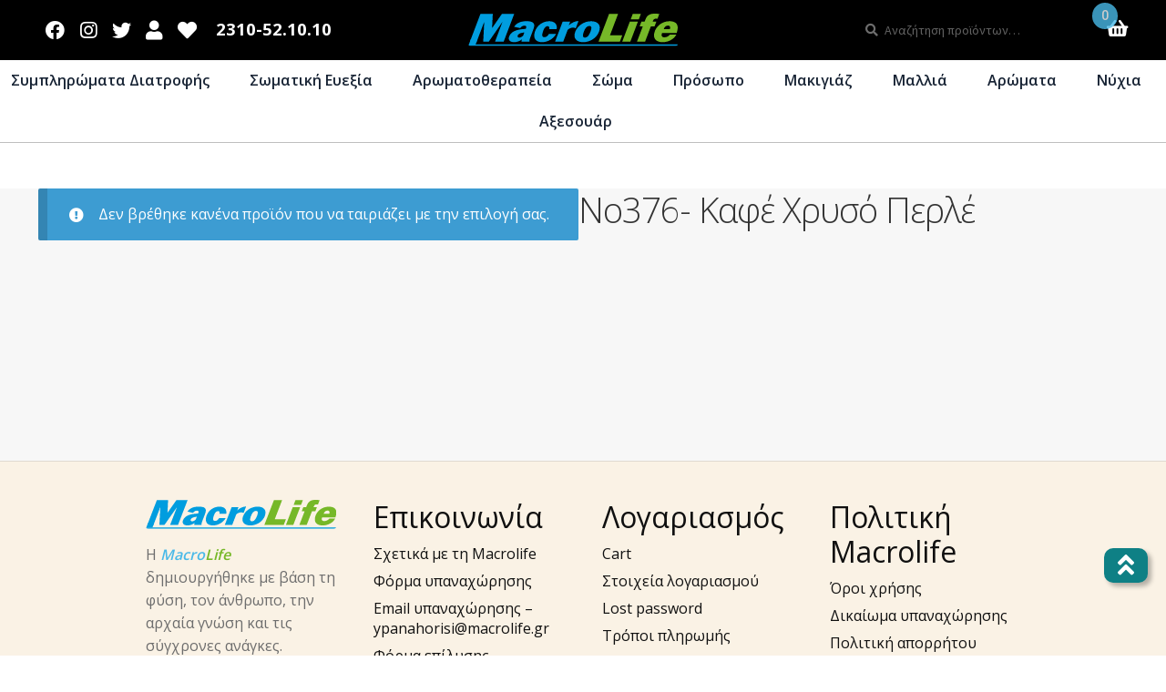

--- FILE ---
content_type: text/html; charset=UTF-8
request_url: https://www.macrolife.gr/chroma/no376-kafe-chryso-perle/
body_size: 24415
content:
<!doctype html>
<html lang="el">
<head>
<meta charset="UTF-8">
<meta name="viewport" content="width=device-width, initial-scale=1">
<link rel="profile" href="https://gmpg.org/xfn/11">
<link rel="pingback" href="https://www.macrolife.gr/xmlrpc.php">

				<script type="a13f7ed5350fd0a29986a63e-text/javascript">document.documentElement.className = document.documentElement.className + ' yes-js js_active js'</script>
			<meta name='robots' content='index, follow, max-image-preview:large, max-snippet:-1, max-video-preview:-1' />
	<style>img:is([sizes="auto" i], [sizes^="auto," i]) { contain-intrinsic-size: 3000px 1500px }</style>
	<script type="a13f7ed5350fd0a29986a63e-text/javascript">window._wca = window._wca || [];</script>

	<!-- This site is optimized with the Yoast SEO plugin v26.4 - https://yoast.com/wordpress/plugins/seo/ -->
	<title>No376- Καφέ Χρυσό Περλέ Αρχεία - MacroLife</title>
	<link rel="canonical" href="https://www.macrolife.gr/chroma/no376-kafe-chryso-perle/" />
	<meta property="og:locale" content="el_GR" />
	<meta property="og:type" content="article" />
	<meta property="og:title" content="No376- Καφέ Χρυσό Περλέ Αρχεία - MacroLife" />
	<meta property="og:url" content="https://www.macrolife.gr/chroma/no376-kafe-chryso-perle/" />
	<meta property="og:site_name" content="MacroLife" />
	<meta name="twitter:card" content="summary_large_image" />
	<script type="application/ld+json" class="yoast-schema-graph">{"@context":"https://schema.org","@graph":[{"@type":"CollectionPage","@id":"https://www.macrolife.gr/chroma/no376-kafe-chryso-perle/","url":"https://www.macrolife.gr/chroma/no376-kafe-chryso-perle/","name":"No376- Καφέ Χρυσό Περλέ Αρχεία - MacroLife","isPartOf":{"@id":"https://www.macrolife.gr/#website"},"breadcrumb":{"@id":"https://www.macrolife.gr/chroma/no376-kafe-chryso-perle/#breadcrumb"},"inLanguage":"el"},{"@type":"BreadcrumbList","@id":"https://www.macrolife.gr/chroma/no376-kafe-chryso-perle/#breadcrumb","itemListElement":[{"@type":"ListItem","position":1,"name":"Home","item":"https://www.macrolife.gr/"},{"@type":"ListItem","position":2,"name":"No376- Καφέ Χρυσό Περλέ"}]},{"@type":"WebSite","@id":"https://www.macrolife.gr/#website","url":"https://www.macrolife.gr/","name":"MacroLife","description":"Products that give life","publisher":{"@id":"https://www.macrolife.gr/#organization"},"potentialAction":[{"@type":"SearchAction","target":{"@type":"EntryPoint","urlTemplate":"https://www.macrolife.gr/?s={search_term_string}"},"query-input":{"@type":"PropertyValueSpecification","valueRequired":true,"valueName":"search_term_string"}}],"inLanguage":"el"},{"@type":"Organization","@id":"https://www.macrolife.gr/#organization","name":"Macrolife","url":"https://www.macrolife.gr/","logo":{"@type":"ImageObject","inLanguage":"el","@id":"https://www.macrolife.gr/#/schema/logo/image/","url":"https://www.macrolife.gr/wp-content/uploads/cropped-MacroLife_Logo.png","contentUrl":"https://www.macrolife.gr/wp-content/uploads/cropped-MacroLife_Logo.png","width":1617,"height":250,"caption":"Macrolife"},"image":{"@id":"https://www.macrolife.gr/#/schema/logo/image/"}}]}</script>
	<!-- / Yoast SEO plugin. -->


<link rel='dns-prefetch' href='//stats.wp.com' />
<link rel='dns-prefetch' href='//fonts.googleapis.com' />
<link rel="alternate" type="application/rss+xml" title="Ροή RSS &raquo; MacroLife" href="https://www.macrolife.gr/feed/" />
<link rel="alternate" type="application/rss+xml" title="Ροή Σχολίων &raquo; MacroLife" href="https://www.macrolife.gr/comments/feed/" />

<!-- InMobi Choice. Consent Manager Tag v3.0 (for TCF 2.2) -->
<script type="a13f7ed5350fd0a29986a63e-text/javascript" async=true>
(function() {
  var host = window.location.hostname;
  var element = document.createElement('script');
  var firstScript = document.getElementsByTagName('script')[0];
  var url = 'https://cmp.inmobi.com'
    .concat('/choice/', 'Rn87dqEuC7gjy', '/', host, '/choice.js?tag_version=V3');
  var uspTries = 0;
  var uspTriesLimit = 3;
  element.async = true;
  element.type = 'text/javascript';
  element.src = url;

  firstScript.parentNode.insertBefore(element, firstScript);

  function makeStub() {
    var TCF_LOCATOR_NAME = '__tcfapiLocator';
    var queue = [];
    var win = window;
    var cmpFrame;

    function addFrame() {
      var doc = win.document;
      var otherCMP = !!(win.frames[TCF_LOCATOR_NAME]);

      if (!otherCMP) {
        if (doc.body) {
          var iframe = doc.createElement('iframe');

          iframe.style.cssText = 'display:none';
          iframe.name = TCF_LOCATOR_NAME;
          doc.body.appendChild(iframe);
        } else {
          setTimeout(addFrame, 5);
        }
      }
      return !otherCMP;
    }

    function tcfAPIHandler() {
      var gdprApplies;
      var args = arguments;

      if (!args.length) {
        return queue;
      } else if (args[0] === 'setGdprApplies') {
        if (
          args.length > 3 &&
          args[2] === 2 &&
          typeof args[3] === 'boolean'
        ) {
          gdprApplies = args[3];
          if (typeof args[2] === 'function') {
            args[2]('set', true);
          }
        }
      } else if (args[0] === 'ping') {
        var retr = {
          gdprApplies: gdprApplies,
          cmpLoaded: false,
          cmpStatus: 'stub'
        };

        if (typeof args[2] === 'function') {
          args[2](retr);
        }
      } else {
        if(args[0] === 'init' && typeof args[3] === 'object') {
          args[3] = Object.assign(args[3], { tag_version: 'V3' });
        }
        queue.push(args);
      }
    }

    function postMessageEventHandler(event) {
      var msgIsString = typeof event.data === 'string';
      var json = {};

      try {
        if (msgIsString) {
          json = JSON.parse(event.data);
        } else {
          json = event.data;
        }
      } catch (ignore) {}

      var payload = json.__tcfapiCall;

      if (payload) {
        window.__tcfapi(
          payload.command,
          payload.version,
          function(retValue, success) {
            var returnMsg = {
              __tcfapiReturn: {
                returnValue: retValue,
                success: success,
                callId: payload.callId
              }
            };
            if (msgIsString) {
              returnMsg = JSON.stringify(returnMsg);
            }
            if (event && event.source && event.source.postMessage) {
              event.source.postMessage(returnMsg, '*');
            }
          },
          payload.parameter
        );
      }
    }

    while (win) {
      try {
        if (win.frames[TCF_LOCATOR_NAME]) {
          cmpFrame = win;
          break;
        }
      } catch (ignore) {}

      if (win === window.top) {
        break;
      }
      win = win.parent;
    }
    if (!cmpFrame) {
      addFrame();
      win.__tcfapi = tcfAPIHandler;
      win.addEventListener('message', postMessageEventHandler, false);
    }
  };

  makeStub();

  var uspStubFunction = function() {
    var arg = arguments;
    if (typeof window.__uspapi !== uspStubFunction) {
      setTimeout(function() {
        if (typeof window.__uspapi !== 'undefined') {
          window.__uspapi.apply(window.__uspapi, arg);
        }
      }, 500);
    }
  };

  var checkIfUspIsReady = function() {
    uspTries++;
    if (window.__uspapi === uspStubFunction && uspTries < uspTriesLimit) {
      console.warn('USP is not accessible');
    } else {
      clearInterval(uspInterval);
    }
  };

  if (typeof window.__uspapi === 'undefined') {
    window.__uspapi = uspStubFunction;
    var uspInterval = setInterval(checkIfUspIsReady, 6000);
  }
})();
</script>
<!-- End InMobi Choice. Consent Manager Tag v3.0 (for TCF 2.2) -->

<!-- Google tag (gtag.js) -->
<script async src="https://www.googletagmanager.com/gtag/js?id=G-VSD9WFWBCG" type="a13f7ed5350fd0a29986a63e-text/javascript"></script>
<script type="a13f7ed5350fd0a29986a63e-text/javascript">
  window.dataLayer = window.dataLayer || [];
  function gtag(){dataLayer.push(arguments);}
  gtag('js', new Date());

  gtag('config', 'G-VSD9WFWBCG');
</script>

<!-- End Google Tag Orange -->

<!-- Google Tag Manager -->
<script type="a13f7ed5350fd0a29986a63e-text/javascript">(function(w,d,s,l,i){w[l]=w[l]||[];w[l].push({'gtm.start':
new Date().getTime(),event:'gtm.js'});var f=d.getElementsByTagName(s)[0],
j=d.createElement(s),dl=l!='dataLayer'?'&l='+l:'';j.async=true;j.src=
'https://www.googletagmanager.com/gtm.js?id='+i+dl;f.parentNode.insertBefore(j,f);
})(window,document,'script','dataLayer','GTM-WFPK4KL');</script>
<!-- End Google Tag Manager Orange -->


<!-- Facebook Pixel Code -->
<script type="a13f7ed5350fd0a29986a63e-text/javascript">
	!function(f,b,e,v,n,t,s)
	{if(f.fbq)return;n=f.fbq=function(){n.callMethod?
		n.callMethod.apply(n,arguments):n.queue.push(arguments)};
	 if(!f._fbq)f._fbq=n;n.push=n;n.loaded=!0;n.version='2.0';
	 n.queue=[];t=b.createElement(e);t.async=!0;
	 t.src=v;s=b.getElementsByTagName(e)[0];
	 s.parentNode.insertBefore(t,s)}(window, document,'script',
									 'https://connect.facebook.net/en_US/fbevents.js');
	fbq('init', '257574598789349');
	fbq('track', 'PageView');
</script>
<noscript><img height="1" width="1" style="display:none"
			   src="https://www.facebook.com/tr?id=257574598789349&ev=PageView&noscript=1"
			   /></noscript>
<!-- End Facebook Pixel Code -->

<link rel="alternate" type="application/rss+xml" title="Ροή για MacroLife &raquo; No376- Καφέ Χρυσό Περλέ Χρώμα" href="https://www.macrolife.gr/chroma/no376-kafe-chryso-perle/feed/" />
<script type="a13f7ed5350fd0a29986a63e-text/javascript">
window._wpemojiSettings = {"baseUrl":"https:\/\/s.w.org\/images\/core\/emoji\/16.0.1\/72x72\/","ext":".png","svgUrl":"https:\/\/s.w.org\/images\/core\/emoji\/16.0.1\/svg\/","svgExt":".svg","source":{"concatemoji":"https:\/\/www.macrolife.gr\/wp-includes\/js\/wp-emoji-release.min.js?ver=66562d9995b20bf72536c8d9762679cf"}};
/*! This file is auto-generated */
!function(s,n){var o,i,e;function c(e){try{var t={supportTests:e,timestamp:(new Date).valueOf()};sessionStorage.setItem(o,JSON.stringify(t))}catch(e){}}function p(e,t,n){e.clearRect(0,0,e.canvas.width,e.canvas.height),e.fillText(t,0,0);var t=new Uint32Array(e.getImageData(0,0,e.canvas.width,e.canvas.height).data),a=(e.clearRect(0,0,e.canvas.width,e.canvas.height),e.fillText(n,0,0),new Uint32Array(e.getImageData(0,0,e.canvas.width,e.canvas.height).data));return t.every(function(e,t){return e===a[t]})}function u(e,t){e.clearRect(0,0,e.canvas.width,e.canvas.height),e.fillText(t,0,0);for(var n=e.getImageData(16,16,1,1),a=0;a<n.data.length;a++)if(0!==n.data[a])return!1;return!0}function f(e,t,n,a){switch(t){case"flag":return n(e,"\ud83c\udff3\ufe0f\u200d\u26a7\ufe0f","\ud83c\udff3\ufe0f\u200b\u26a7\ufe0f")?!1:!n(e,"\ud83c\udde8\ud83c\uddf6","\ud83c\udde8\u200b\ud83c\uddf6")&&!n(e,"\ud83c\udff4\udb40\udc67\udb40\udc62\udb40\udc65\udb40\udc6e\udb40\udc67\udb40\udc7f","\ud83c\udff4\u200b\udb40\udc67\u200b\udb40\udc62\u200b\udb40\udc65\u200b\udb40\udc6e\u200b\udb40\udc67\u200b\udb40\udc7f");case"emoji":return!a(e,"\ud83e\udedf")}return!1}function g(e,t,n,a){var r="undefined"!=typeof WorkerGlobalScope&&self instanceof WorkerGlobalScope?new OffscreenCanvas(300,150):s.createElement("canvas"),o=r.getContext("2d",{willReadFrequently:!0}),i=(o.textBaseline="top",o.font="600 32px Arial",{});return e.forEach(function(e){i[e]=t(o,e,n,a)}),i}function t(e){var t=s.createElement("script");t.src=e,t.defer=!0,s.head.appendChild(t)}"undefined"!=typeof Promise&&(o="wpEmojiSettingsSupports",i=["flag","emoji"],n.supports={everything:!0,everythingExceptFlag:!0},e=new Promise(function(e){s.addEventListener("DOMContentLoaded",e,{once:!0})}),new Promise(function(t){var n=function(){try{var e=JSON.parse(sessionStorage.getItem(o));if("object"==typeof e&&"number"==typeof e.timestamp&&(new Date).valueOf()<e.timestamp+604800&&"object"==typeof e.supportTests)return e.supportTests}catch(e){}return null}();if(!n){if("undefined"!=typeof Worker&&"undefined"!=typeof OffscreenCanvas&&"undefined"!=typeof URL&&URL.createObjectURL&&"undefined"!=typeof Blob)try{var e="postMessage("+g.toString()+"("+[JSON.stringify(i),f.toString(),p.toString(),u.toString()].join(",")+"));",a=new Blob([e],{type:"text/javascript"}),r=new Worker(URL.createObjectURL(a),{name:"wpTestEmojiSupports"});return void(r.onmessage=function(e){c(n=e.data),r.terminate(),t(n)})}catch(e){}c(n=g(i,f,p,u))}t(n)}).then(function(e){for(var t in e)n.supports[t]=e[t],n.supports.everything=n.supports.everything&&n.supports[t],"flag"!==t&&(n.supports.everythingExceptFlag=n.supports.everythingExceptFlag&&n.supports[t]);n.supports.everythingExceptFlag=n.supports.everythingExceptFlag&&!n.supports.flag,n.DOMReady=!1,n.readyCallback=function(){n.DOMReady=!0}}).then(function(){return e}).then(function(){var e;n.supports.everything||(n.readyCallback(),(e=n.source||{}).concatemoji?t(e.concatemoji):e.wpemoji&&e.twemoji&&(t(e.twemoji),t(e.wpemoji)))}))}((window,document),window._wpemojiSettings);
</script>
<link rel='stylesheet' id='berocket_aapf_widget-style-css' href='https://www.macrolife.gr/wp-content/plugins/woocommerce-ajax-filters/assets/frontend/css/fullmain.min.css?ver=1.6.9.4' media='all' />
<style id='wp-emoji-styles-inline-css'>

	img.wp-smiley, img.emoji {
		display: inline !important;
		border: none !important;
		box-shadow: none !important;
		height: 1em !important;
		width: 1em !important;
		margin: 0 0.07em !important;
		vertical-align: -0.1em !important;
		background: none !important;
		padding: 0 !important;
	}
</style>
<link rel='stylesheet' id='wp-block-library-css' href='https://www.macrolife.gr/wp-includes/css/dist/block-library/style.min.css?ver=66562d9995b20bf72536c8d9762679cf' media='all' />
<style id='wp-block-library-theme-inline-css'>
.wp-block-audio :where(figcaption){color:#555;font-size:13px;text-align:center}.is-dark-theme .wp-block-audio :where(figcaption){color:#ffffffa6}.wp-block-audio{margin:0 0 1em}.wp-block-code{border:1px solid #ccc;border-radius:4px;font-family:Menlo,Consolas,monaco,monospace;padding:.8em 1em}.wp-block-embed :where(figcaption){color:#555;font-size:13px;text-align:center}.is-dark-theme .wp-block-embed :where(figcaption){color:#ffffffa6}.wp-block-embed{margin:0 0 1em}.blocks-gallery-caption{color:#555;font-size:13px;text-align:center}.is-dark-theme .blocks-gallery-caption{color:#ffffffa6}:root :where(.wp-block-image figcaption){color:#555;font-size:13px;text-align:center}.is-dark-theme :root :where(.wp-block-image figcaption){color:#ffffffa6}.wp-block-image{margin:0 0 1em}.wp-block-pullquote{border-bottom:4px solid;border-top:4px solid;color:currentColor;margin-bottom:1.75em}.wp-block-pullquote cite,.wp-block-pullquote footer,.wp-block-pullquote__citation{color:currentColor;font-size:.8125em;font-style:normal;text-transform:uppercase}.wp-block-quote{border-left:.25em solid;margin:0 0 1.75em;padding-left:1em}.wp-block-quote cite,.wp-block-quote footer{color:currentColor;font-size:.8125em;font-style:normal;position:relative}.wp-block-quote:where(.has-text-align-right){border-left:none;border-right:.25em solid;padding-left:0;padding-right:1em}.wp-block-quote:where(.has-text-align-center){border:none;padding-left:0}.wp-block-quote.is-large,.wp-block-quote.is-style-large,.wp-block-quote:where(.is-style-plain){border:none}.wp-block-search .wp-block-search__label{font-weight:700}.wp-block-search__button{border:1px solid #ccc;padding:.375em .625em}:where(.wp-block-group.has-background){padding:1.25em 2.375em}.wp-block-separator.has-css-opacity{opacity:.4}.wp-block-separator{border:none;border-bottom:2px solid;margin-left:auto;margin-right:auto}.wp-block-separator.has-alpha-channel-opacity{opacity:1}.wp-block-separator:not(.is-style-wide):not(.is-style-dots){width:100px}.wp-block-separator.has-background:not(.is-style-dots){border-bottom:none;height:1px}.wp-block-separator.has-background:not(.is-style-wide):not(.is-style-dots){height:2px}.wp-block-table{margin:0 0 1em}.wp-block-table td,.wp-block-table th{word-break:normal}.wp-block-table :where(figcaption){color:#555;font-size:13px;text-align:center}.is-dark-theme .wp-block-table :where(figcaption){color:#ffffffa6}.wp-block-video :where(figcaption){color:#555;font-size:13px;text-align:center}.is-dark-theme .wp-block-video :where(figcaption){color:#ffffffa6}.wp-block-video{margin:0 0 1em}:root :where(.wp-block-template-part.has-background){margin-bottom:0;margin-top:0;padding:1.25em 2.375em}
</style>
<style id='classic-theme-styles-inline-css'>
/*! This file is auto-generated */
.wp-block-button__link{color:#fff;background-color:#32373c;border-radius:9999px;box-shadow:none;text-decoration:none;padding:calc(.667em + 2px) calc(1.333em + 2px);font-size:1.125em}.wp-block-file__button{background:#32373c;color:#fff;text-decoration:none}
</style>
<link rel='stylesheet' id='mediaelement-css' href='https://www.macrolife.gr/wp-includes/js/mediaelement/mediaelementplayer-legacy.min.css?ver=4.2.17' media='all' />
<link rel='stylesheet' id='wp-mediaelement-css' href='https://www.macrolife.gr/wp-includes/js/mediaelement/wp-mediaelement.min.css?ver=66562d9995b20bf72536c8d9762679cf' media='all' />
<style id='jetpack-sharing-buttons-style-inline-css'>
.jetpack-sharing-buttons__services-list{display:flex;flex-direction:row;flex-wrap:wrap;gap:0;list-style-type:none;margin:5px;padding:0}.jetpack-sharing-buttons__services-list.has-small-icon-size{font-size:12px}.jetpack-sharing-buttons__services-list.has-normal-icon-size{font-size:16px}.jetpack-sharing-buttons__services-list.has-large-icon-size{font-size:24px}.jetpack-sharing-buttons__services-list.has-huge-icon-size{font-size:36px}@media print{.jetpack-sharing-buttons__services-list{display:none!important}}.editor-styles-wrapper .wp-block-jetpack-sharing-buttons{gap:0;padding-inline-start:0}ul.jetpack-sharing-buttons__services-list.has-background{padding:1.25em 2.375em}
</style>
<link rel='stylesheet' id='jquery-selectBox-css' href='https://www.macrolife.gr/wp-content/plugins/yith-woocommerce-wishlist/assets/css/jquery.selectBox.css?ver=1.2.0' media='all' />
<link rel='stylesheet' id='woocommerce_prettyPhoto_css-css' href='//www.macrolife.gr/wp-content/plugins/woocommerce/assets/css/prettyPhoto.css?ver=3.1.6' media='all' />
<link rel='stylesheet' id='yith-wcwl-main-css' href='https://www.macrolife.gr/wp-content/plugins/yith-woocommerce-wishlist/assets/css/style.css?ver=4.11.0' media='all' />
<style id='yith-wcwl-main-inline-css'>
 :root { --color-add-to-wishlist-background: #333333; --color-add-to-wishlist-text: #FFFFFF; --color-add-to-wishlist-border: #333333; --color-add-to-wishlist-background-hover: #333333; --color-add-to-wishlist-text-hover: #FFFFFF; --color-add-to-wishlist-border-hover: #333333; --rounded-corners-radius: 16px; --color-add-to-cart-background: #333333; --color-add-to-cart-text: #FFFFFF; --color-add-to-cart-border: #333333; --color-add-to-cart-background-hover: #4F4F4F; --color-add-to-cart-text-hover: #FFFFFF; --color-add-to-cart-border-hover: #4F4F4F; --add-to-cart-rounded-corners-radius: 16px; --color-button-style-1-background: #333333; --color-button-style-1-text: #FFFFFF; --color-button-style-1-border: #333333; --color-button-style-1-background-hover: #4F4F4F; --color-button-style-1-text-hover: #FFFFFF; --color-button-style-1-border-hover: #4F4F4F; --color-button-style-2-background: #333333; --color-button-style-2-text: #FFFFFF; --color-button-style-2-border: #333333; --color-button-style-2-background-hover: #4F4F4F; --color-button-style-2-text-hover: #FFFFFF; --color-button-style-2-border-hover: #4F4F4F; --color-wishlist-table-background: #FFFFFF; --color-wishlist-table-text: #6d6c6c; --color-wishlist-table-border: #FFFFFF; --color-headers-background: #F4F4F4; --color-share-button-color: #FFFFFF; --color-share-button-color-hover: #FFFFFF; --color-fb-button-background: #39599E; --color-fb-button-background-hover: #595A5A; --color-tw-button-background: #45AFE2; --color-tw-button-background-hover: #595A5A; --color-pr-button-background: #AB2E31; --color-pr-button-background-hover: #595A5A; --color-em-button-background: #FBB102; --color-em-button-background-hover: #595A5A; --color-wa-button-background: #00A901; --color-wa-button-background-hover: #595A5A; --feedback-duration: 3s }  ul.products li.product .yith-wcwl-add-to-wishlist.exists
{
color: var(--macrolife-orange);
}
.yith-wcwl-icon {
color: var(--medgreen);
}
.yith-wcwl-icon.fa-heart-o:before {
filter: none!important;
color: white;
    -webkit-text-stroke: 1px black;
}
.wishlist_table.mobile li table.additional-info {
display: none;
}
.wishlist_table.mobile li .item-details h3 {
font-size: 1.1em;
}
.wishlist_table.mobile li .item-details h3 a {
text-decoration: none;
}

.yith-wcwl-add-button>a i {
margin-right: 0;
}
 :root { --color-add-to-wishlist-background: #333333; --color-add-to-wishlist-text: #FFFFFF; --color-add-to-wishlist-border: #333333; --color-add-to-wishlist-background-hover: #333333; --color-add-to-wishlist-text-hover: #FFFFFF; --color-add-to-wishlist-border-hover: #333333; --rounded-corners-radius: 16px; --color-add-to-cart-background: #333333; --color-add-to-cart-text: #FFFFFF; --color-add-to-cart-border: #333333; --color-add-to-cart-background-hover: #4F4F4F; --color-add-to-cart-text-hover: #FFFFFF; --color-add-to-cart-border-hover: #4F4F4F; --add-to-cart-rounded-corners-radius: 16px; --color-button-style-1-background: #333333; --color-button-style-1-text: #FFFFFF; --color-button-style-1-border: #333333; --color-button-style-1-background-hover: #4F4F4F; --color-button-style-1-text-hover: #FFFFFF; --color-button-style-1-border-hover: #4F4F4F; --color-button-style-2-background: #333333; --color-button-style-2-text: #FFFFFF; --color-button-style-2-border: #333333; --color-button-style-2-background-hover: #4F4F4F; --color-button-style-2-text-hover: #FFFFFF; --color-button-style-2-border-hover: #4F4F4F; --color-wishlist-table-background: #FFFFFF; --color-wishlist-table-text: #6d6c6c; --color-wishlist-table-border: #FFFFFF; --color-headers-background: #F4F4F4; --color-share-button-color: #FFFFFF; --color-share-button-color-hover: #FFFFFF; --color-fb-button-background: #39599E; --color-fb-button-background-hover: #595A5A; --color-tw-button-background: #45AFE2; --color-tw-button-background-hover: #595A5A; --color-pr-button-background: #AB2E31; --color-pr-button-background-hover: #595A5A; --color-em-button-background: #FBB102; --color-em-button-background-hover: #595A5A; --color-wa-button-background: #00A901; --color-wa-button-background-hover: #595A5A; --feedback-duration: 3s }  ul.products li.product .yith-wcwl-add-to-wishlist.exists
{
color: var(--macrolife-orange);
}
.yith-wcwl-icon {
color: var(--medgreen);
}
.yith-wcwl-icon.fa-heart-o:before {
filter: none!important;
color: white;
    -webkit-text-stroke: 1px black;
}
.wishlist_table.mobile li table.additional-info {
display: none;
}
.wishlist_table.mobile li .item-details h3 {
font-size: 1.1em;
}
.wishlist_table.mobile li .item-details h3 a {
text-decoration: none;
}

.yith-wcwl-add-button>a i {
margin-right: 0;
}
</style>
<link rel='stylesheet' id='storefront-gutenberg-blocks-css' href='https://www.macrolife.gr/wp-content/themes/storefront/assets/css/base/gutenberg-blocks.css?ver=4.6.1' media='all' />
<style id='storefront-gutenberg-blocks-inline-css'>

				.wp-block-button__link:not(.has-text-color) {
					color: #333333;
				}

				.wp-block-button__link:not(.has-text-color):hover,
				.wp-block-button__link:not(.has-text-color):focus,
				.wp-block-button__link:not(.has-text-color):active {
					color: #333333;
				}

				.wp-block-button__link:not(.has-background) {
					background-color: #eeeeee;
				}

				.wp-block-button__link:not(.has-background):hover,
				.wp-block-button__link:not(.has-background):focus,
				.wp-block-button__link:not(.has-background):active {
					border-color: #d5d5d5;
					background-color: #d5d5d5;
				}

				.wc-block-grid__products .wc-block-grid__product .wp-block-button__link {
					background-color: #eeeeee;
					border-color: #eeeeee;
					color: #333333;
				}

				.wp-block-quote footer,
				.wp-block-quote cite,
				.wp-block-quote__citation {
					color: #6d6d6d;
				}

				.wp-block-pullquote cite,
				.wp-block-pullquote footer,
				.wp-block-pullquote__citation {
					color: #6d6d6d;
				}

				.wp-block-image figcaption {
					color: #6d6d6d;
				}

				.wp-block-separator.is-style-dots::before {
					color: #333333;
				}

				.wp-block-file a.wp-block-file__button {
					color: #333333;
					background-color: #eeeeee;
					border-color: #eeeeee;
				}

				.wp-block-file a.wp-block-file__button:hover,
				.wp-block-file a.wp-block-file__button:focus,
				.wp-block-file a.wp-block-file__button:active {
					color: #333333;
					background-color: #d5d5d5;
				}

				.wp-block-code,
				.wp-block-preformatted pre {
					color: #6d6d6d;
				}

				.wp-block-table:not( .has-background ):not( .is-style-stripes ) tbody tr:nth-child(2n) td {
					background-color: #fdfdfd;
				}

				.wp-block-cover .wp-block-cover__inner-container h1:not(.has-text-color),
				.wp-block-cover .wp-block-cover__inner-container h2:not(.has-text-color),
				.wp-block-cover .wp-block-cover__inner-container h3:not(.has-text-color),
				.wp-block-cover .wp-block-cover__inner-container h4:not(.has-text-color),
				.wp-block-cover .wp-block-cover__inner-container h5:not(.has-text-color),
				.wp-block-cover .wp-block-cover__inner-container h6:not(.has-text-color) {
					color: #000000;
				}

				.wc-block-components-price-slider__range-input-progress,
				.rtl .wc-block-components-price-slider__range-input-progress {
					--range-color: #ffffff;
				}

				/* Target only IE11 */
				@media all and (-ms-high-contrast: none), (-ms-high-contrast: active) {
					.wc-block-components-price-slider__range-input-progress {
						background: #ffffff;
					}
				}

				.wc-block-components-button:not(.is-link) {
					background-color: #333333;
					color: #ffffff;
				}

				.wc-block-components-button:not(.is-link):hover,
				.wc-block-components-button:not(.is-link):focus,
				.wc-block-components-button:not(.is-link):active {
					background-color: #1a1a1a;
					color: #ffffff;
				}

				.wc-block-components-button:not(.is-link):disabled {
					background-color: #333333;
					color: #ffffff;
				}

				.wc-block-cart__submit-container {
					background-color: #ffffff;
				}

				.wc-block-cart__submit-container::before {
					color: rgba(220,220,220,0.5);
				}

				.wc-block-components-order-summary-item__quantity {
					background-color: #ffffff;
					border-color: #6d6d6d;
					box-shadow: 0 0 0 2px #ffffff;
					color: #6d6d6d;
				}
			
</style>
<link rel='stylesheet' id='sp_wqv-button-icons-css' href='https://www.macrolife.gr/wp-content/plugins/woo-quickview/admin/views/sp-framework/assets/css/icons.min.css?ver=2.2.18' media='all' />
<link rel='stylesheet' id='wqv-magnific-popup-css' href='https://www.macrolife.gr/wp-content/plugins/woo-quickview/public/assets/css/magnific-popup.css?ver=2.2.18' media='all' />
<link rel='stylesheet' id='wqv-perfect-scrollbar-css' href='https://www.macrolife.gr/wp-content/plugins/woo-quickview/public/assets/css/perfect-scrollbar.css?ver=2.2.18' media='all' />
<link rel='stylesheet' id='wqv-fontello-css' href='https://www.macrolife.gr/wp-content/plugins/woo-quickview/public/assets/css/fontello.min.css?ver=2.2.18' media='all' />
<link rel='stylesheet' id='wqv-fancy-box-css' href='https://www.macrolife.gr/wp-content/plugins/woo-quickview/public/assets/css/jquery.fancybox.min.css?ver=2.2.18' media='all' />
<link rel='stylesheet' id='wqv-style-css' href='https://www.macrolife.gr/wp-content/plugins/woo-quickview/public/assets/css/style.css?ver=2.2.18' media='all' />
<link rel='stylesheet' id='wqv-custom-css' href='https://www.macrolife.gr/wp-content/plugins/woo-quickview/public/assets/css/custom.css?ver=2.2.18' media='all' />
<style id='wqv-custom-inline-css'>

.mfp-bg.mfp-wqv,
.mfp-wrap.mfp-wqv {
	z-index: 999999;
}

.wqvp-fancybox-wrapper, .mfp-wqv~.fancybox-container {
	z-index: 9999999;
}
#wqv-quick-view-content .wqv-product-info .woocommerce-product-rating .star-rating::before{
	color: #dadada;
	opacity: 1;
}
#wqv-quick-view-content .wqv-product-info .woocommerce-product-rating .star-rating span:before{
	color: #ff9800;
}
#wqv-quick-view-content .wqv-product-info a.added_to_cart,
#wqv-quick-view-content .wqv-product-info .single_add_to_cart_button.button:not(.components-button):not(.customize-partial-edit-shortcut-button){
	color: #ffffff;
	background: #333333;
	padding: 0px 16px;
	line-height: 35px;
}
#wqv-quick-view-content .wqv-product-info a.added_to_cart:hover,
#wqv-quick-view-content .wqv-product-info .single_add_to_cart_button.button:not(.components-button):not(.customize-partial-edit-shortcut-button):hover {
	color: #ffffff;
	background: #1a1a1a;
}
#wqv-quick-view-content .wqv-product-info .single_add_to_cart_button.button:not(.components-button):not(.customize-partial-edit-shortcut-button){
	margin-right: 5px;
}
a#sp-wqv-view-button.button.sp-wqv-view-button,
#wps-slider-section .button.sp-wqv-view-button,
#wpsp-slider-section .button.sp-wqv-view-button {
	background: #e90e14bf;
	color: #ffffff;
}
a#sp-wqv-view-button.button.sp-wqv-view-button:hover,
#wps-slider-section .button.sp-wqv-view-button:hover,
#wpsp-slider-section .button.sp-wqv-view-button:hover {
	background: #e90e14e0;
	color: #ffffff;
}
#wqv-quick-view-content.sp-wqv-content {
	background: #ffffff;
}

@media (min-width: 1023px) {
	#wqv-quick-view-content.sp-wqv-content {
		max-width: 876px;
		max-height: 438px;
	}
	#wqv-quick-view-content .wqv-product-images img,
	#wqv-quick-view-content .wqv-product-images img{
		max-height: 438px;
	}
	.wqv-product-info .wqv-product-content{
		height:100%;
		padding: 20px;
		overflow: auto;
		max-height: 438px;
		max-width: 876px;
		position: relative;
	}
}
.mfp-bg.mfp-wqv{
	background: rgba( 0, 0, 0, 0.8);
	opacity: 1;
}
.mfp-wqv #wqv-quick-view-content .mfp-close{
	width: 35px;
    height: 35px;
    opacity: 1;
    cursor: pointer;
    top: 0px;
    right: 0;
    position: absolute;
    background: transparent;
    font-size: 0;
}

.mfp-wqv #wqv-quick-view-content .mfp-close:before{
	color: #9a9a9a;
	font-size: 18px;
    transition: .2s;
    margin-top: 8px;
}
.wqv-product-info{
	padding: 20px;

}
.mfp-preloader{
	color: #ffffff;
}
.mfp-wqv #wqv-quick-view-content .mfp-close:hover {
    background: #F95600;
    font-size: 0;
    border-radius: 0px;
}
.mfp-wqv #wqv-quick-view-content .mfp-close:hover:before{
	color: #ffffff;
}
#sp-wqv-view-button.sp-wqv-view-button.button i:before{
	font-size: 14px;
}
a#sp-wqv-view-button.button.sp-wqv-view-button,
	#wps-slider-section .button.sp-wqv-view-button,
	#wpsp-slider-section .button.sp-wqv-view-button {
		padding: 15px 16px;
	}@media all and (max-width: 480px){
		#sp-wqv-view-button.sp-wqv-view-button.button{
		 display: none !important;
	   }
	  }@media all and (min-width: 481px) and (max-width: 768px) {
		#sp-wqv-view-button.sp-wqv-view-button.button{
		  display: none !important;
		}
	  }
</style>
<style id='woocommerce-inline-inline-css'>
.woocommerce form .form-row .required { visibility: visible; }
</style>
<link rel='stylesheet' id='yith-wcwl-theme-css' href='https://www.macrolife.gr/wp-content/plugins/yith-woocommerce-wishlist/assets/css/themes/storefront.css?ver=4.11.0' media='all' />
<link rel='stylesheet' id='brands-styles-css' href='https://www.macrolife.gr/wp-content/plugins/woocommerce/assets/css/brands.css?ver=10.3.5' media='all' />
<link rel='stylesheet' id='macrolife-style-css' href='https://www.macrolife.gr/wp-content/themes/macrolife/style.css?ver=1.1.0182' media='all' />
<link rel='stylesheet' id='storefront-style-css' href='https://www.macrolife.gr/wp-content/themes/storefront/style.css?ver=4.6.1' media='all' />
<style id='storefront-style-inline-css'>

			.main-navigation ul li a,
			.site-title a,
			ul.menu li a,
			.site-branding h1 a,
			button.menu-toggle,
			button.menu-toggle:hover,
			.handheld-navigation .dropdown-toggle {
				color: #172334;
			}

			button.menu-toggle,
			button.menu-toggle:hover {
				border-color: #172334;
			}

			.main-navigation ul li a:hover,
			.main-navigation ul li:hover > a,
			.site-title a:hover,
			.site-header ul.menu li.current-menu-item > a {
				color: #586475;
			}

			table:not( .has-background ) th {
				background-color: #f8f8f8;
			}

			table:not( .has-background ) tbody td {
				background-color: #fdfdfd;
			}

			table:not( .has-background ) tbody tr:nth-child(2n) td,
			fieldset,
			fieldset legend {
				background-color: #fbfbfb;
			}

			.site-header,
			.secondary-navigation ul ul,
			.main-navigation ul.menu > li.menu-item-has-children:after,
			.secondary-navigation ul.menu ul,
			.storefront-handheld-footer-bar,
			.storefront-handheld-footer-bar ul li > a,
			.storefront-handheld-footer-bar ul li.search .site-search,
			button.menu-toggle,
			button.menu-toggle:hover {
				background-color: #ffffff;
			}

			p.site-description,
			.site-header,
			.storefront-handheld-footer-bar {
				color: #172334;
			}

			button.menu-toggle:after,
			button.menu-toggle:before,
			button.menu-toggle span:before {
				background-color: #172334;
			}

			h1, h2, h3, h4, h5, h6, .wc-block-grid__product-title {
				color: #333333;
			}

			.widget h1 {
				border-bottom-color: #333333;
			}

			body,
			.secondary-navigation a {
				color: #6d6d6d;
			}

			.widget-area .widget a,
			.hentry .entry-header .posted-on a,
			.hentry .entry-header .post-author a,
			.hentry .entry-header .post-comments a,
			.hentry .entry-header .byline a {
				color: #727272;
			}

			a {
				color: #ffffff;
			}

			a:focus,
			button:focus,
			.button.alt:focus,
			input:focus,
			textarea:focus,
			input[type="button"]:focus,
			input[type="reset"]:focus,
			input[type="submit"]:focus,
			input[type="email"]:focus,
			input[type="tel"]:focus,
			input[type="url"]:focus,
			input[type="password"]:focus,
			input[type="search"]:focus {
				outline-color: #ffffff;
			}

			button, input[type="button"], input[type="reset"], input[type="submit"], .button, .widget a.button {
				background-color: #eeeeee;
				border-color: #eeeeee;
				color: #333333;
			}

			button:hover, input[type="button"]:hover, input[type="reset"]:hover, input[type="submit"]:hover, .button:hover, .widget a.button:hover {
				background-color: #d5d5d5;
				border-color: #d5d5d5;
				color: #333333;
			}

			button.alt, input[type="button"].alt, input[type="reset"].alt, input[type="submit"].alt, .button.alt, .widget-area .widget a.button.alt {
				background-color: #333333;
				border-color: #333333;
				color: #ffffff;
			}

			button.alt:hover, input[type="button"].alt:hover, input[type="reset"].alt:hover, input[type="submit"].alt:hover, .button.alt:hover, .widget-area .widget a.button.alt:hover {
				background-color: #1a1a1a;
				border-color: #1a1a1a;
				color: #ffffff;
			}

			.pagination .page-numbers li .page-numbers.current {
				background-color: #e6e6e6;
				color: #636363;
			}

			#comments .comment-list .comment-content .comment-text {
				background-color: #f8f8f8;
			}

			.site-footer {
				background-color: #f0f0f0;
				color: #6d6d6d;
			}

			.site-footer a:not(.button):not(.components-button) {
				color: #333333;
			}

			.site-footer .storefront-handheld-footer-bar a:not(.button):not(.components-button) {
				color: #172334;
			}

			.site-footer h1, .site-footer h2, .site-footer h3, .site-footer h4, .site-footer h5, .site-footer h6, .site-footer .widget .widget-title, .site-footer .widget .widgettitle {
				color: #333333;
			}

			.page-template-template-homepage.has-post-thumbnail .type-page.has-post-thumbnail .entry-title {
				color: #000000;
			}

			.page-template-template-homepage.has-post-thumbnail .type-page.has-post-thumbnail .entry-content {
				color: #000000;
			}

			@media screen and ( min-width: 768px ) {
				.secondary-navigation ul.menu a:hover {
					color: #303c4d;
				}

				.secondary-navigation ul.menu a {
					color: #172334;
				}

				.main-navigation ul.menu ul.sub-menu,
				.main-navigation ul.nav-menu ul.children {
					background-color: #f0f0f0;
				}

				.site-header {
					border-bottom-color: #f0f0f0;
				}
			}
</style>
<link rel='stylesheet' id='storefront-icons-css' href='https://www.macrolife.gr/wp-content/themes/storefront/assets/css/base/icons.css?ver=4.6.1' media='all' />
<link rel='stylesheet' id='storefront-fonts-css' href='https://fonts.googleapis.com/css?family=Source+Sans+Pro%3A400%2C300%2C300italic%2C400italic%2C600%2C700%2C900&#038;subset=latin%2Clatin-ext&#038;ver=4.6.1' media='all' />
<link rel='stylesheet' id='storefront-jetpack-widgets-css' href='https://www.macrolife.gr/wp-content/themes/storefront/assets/css/jetpack/widgets.css?ver=4.6.1' media='all' />
<link rel='stylesheet' id='pwb-styles-frontend-css' href='https://www.macrolife.gr/wp-content/plugins/perfect-woocommerce-brands/build/frontend/css/style.css?ver=3.6.6' media='all' />
<link rel='stylesheet' id='storefront-woocommerce-style-css' href='https://www.macrolife.gr/wp-content/themes/storefront/assets/css/woocommerce/woocommerce.css?ver=4.6.1' media='all' />
<style id='storefront-woocommerce-style-inline-css'>
@font-face {
				font-family: star;
				src: url(https://www.macrolife.gr/wp-content/plugins/woocommerce/assets/fonts/star.eot);
				src:
					url(https://www.macrolife.gr/wp-content/plugins/woocommerce/assets/fonts/star.eot?#iefix) format("embedded-opentype"),
					url(https://www.macrolife.gr/wp-content/plugins/woocommerce/assets/fonts/star.woff) format("woff"),
					url(https://www.macrolife.gr/wp-content/plugins/woocommerce/assets/fonts/star.ttf) format("truetype"),
					url(https://www.macrolife.gr/wp-content/plugins/woocommerce/assets/fonts/star.svg#star) format("svg");
				font-weight: 400;
				font-style: normal;
			}
			@font-face {
				font-family: WooCommerce;
				src: url(https://www.macrolife.gr/wp-content/plugins/woocommerce/assets/fonts/WooCommerce.eot);
				src:
					url(https://www.macrolife.gr/wp-content/plugins/woocommerce/assets/fonts/WooCommerce.eot?#iefix) format("embedded-opentype"),
					url(https://www.macrolife.gr/wp-content/plugins/woocommerce/assets/fonts/WooCommerce.woff) format("woff"),
					url(https://www.macrolife.gr/wp-content/plugins/woocommerce/assets/fonts/WooCommerce.ttf) format("truetype"),
					url(https://www.macrolife.gr/wp-content/plugins/woocommerce/assets/fonts/WooCommerce.svg#WooCommerce) format("svg");
				font-weight: 400;
				font-style: normal;
			}

			a.cart-contents,
			.site-header-cart .widget_shopping_cart a {
				color: #172334;
			}

			a.cart-contents:hover,
			.site-header-cart .widget_shopping_cart a:hover,
			.site-header-cart:hover > li > a {
				color: #586475;
			}

			table.cart td.product-remove,
			table.cart td.actions {
				border-top-color: #ffffff;
			}

			.storefront-handheld-footer-bar ul li.cart .count {
				background-color: #172334;
				color: #ffffff;
				border-color: #ffffff;
			}

			.woocommerce-tabs ul.tabs li.active a,
			ul.products li.product .price,
			.onsale,
			.wc-block-grid__product-onsale,
			.widget_search form:before,
			.widget_product_search form:before {
				color: #6d6d6d;
			}

			.woocommerce-breadcrumb a,
			a.woocommerce-review-link,
			.product_meta a {
				color: #727272;
			}

			.wc-block-grid__product-onsale,
			.onsale {
				border-color: #6d6d6d;
			}

			.star-rating span:before,
			.quantity .plus, .quantity .minus,
			p.stars a:hover:after,
			p.stars a:after,
			.star-rating span:before,
			#payment .payment_methods li input[type=radio]:first-child:checked+label:before {
				color: #ffffff;
			}

			.widget_price_filter .ui-slider .ui-slider-range,
			.widget_price_filter .ui-slider .ui-slider-handle {
				background-color: #ffffff;
			}

			.order_details {
				background-color: #f8f8f8;
			}

			.order_details > li {
				border-bottom: 1px dotted #e3e3e3;
			}

			.order_details:before,
			.order_details:after {
				background: -webkit-linear-gradient(transparent 0,transparent 0),-webkit-linear-gradient(135deg,#f8f8f8 33.33%,transparent 33.33%),-webkit-linear-gradient(45deg,#f8f8f8 33.33%,transparent 33.33%)
			}

			#order_review {
				background-color: #ffffff;
			}

			#payment .payment_methods > li .payment_box,
			#payment .place-order {
				background-color: #fafafa;
			}

			#payment .payment_methods > li:not(.woocommerce-notice) {
				background-color: #f5f5f5;
			}

			#payment .payment_methods > li:not(.woocommerce-notice):hover {
				background-color: #f0f0f0;
			}

			.woocommerce-pagination .page-numbers li .page-numbers.current {
				background-color: #e6e6e6;
				color: #636363;
			}

			.wc-block-grid__product-onsale,
			.onsale,
			.woocommerce-pagination .page-numbers li .page-numbers:not(.current) {
				color: #6d6d6d;
			}

			p.stars a:before,
			p.stars a:hover~a:before,
			p.stars.selected a.active~a:before {
				color: #6d6d6d;
			}

			p.stars.selected a.active:before,
			p.stars:hover a:before,
			p.stars.selected a:not(.active):before,
			p.stars.selected a.active:before {
				color: #ffffff;
			}

			.single-product div.product .woocommerce-product-gallery .woocommerce-product-gallery__trigger {
				background-color: #eeeeee;
				color: #333333;
			}

			.single-product div.product .woocommerce-product-gallery .woocommerce-product-gallery__trigger:hover {
				background-color: #d5d5d5;
				border-color: #d5d5d5;
				color: #333333;
			}

			.button.added_to_cart:focus,
			.button.wc-forward:focus {
				outline-color: #ffffff;
			}

			.added_to_cart,
			.site-header-cart .widget_shopping_cart a.button,
			.wc-block-grid__products .wc-block-grid__product .wp-block-button__link {
				background-color: #eeeeee;
				border-color: #eeeeee;
				color: #333333;
			}

			.added_to_cart:hover,
			.site-header-cart .widget_shopping_cart a.button:hover,
			.wc-block-grid__products .wc-block-grid__product .wp-block-button__link:hover {
				background-color: #d5d5d5;
				border-color: #d5d5d5;
				color: #333333;
			}

			.added_to_cart.alt, .added_to_cart, .widget a.button.checkout {
				background-color: #333333;
				border-color: #333333;
				color: #ffffff;
			}

			.added_to_cart.alt:hover, .added_to_cart:hover, .widget a.button.checkout:hover {
				background-color: #1a1a1a;
				border-color: #1a1a1a;
				color: #ffffff;
			}

			.button.loading {
				color: #eeeeee;
			}

			.button.loading:hover {
				background-color: #eeeeee;
			}

			.button.loading:after {
				color: #333333;
			}

			@media screen and ( min-width: 768px ) {
				.site-header-cart .widget_shopping_cart,
				.site-header .product_list_widget li .quantity {
					color: #172334;
				}

				.site-header-cart .widget_shopping_cart .buttons,
				.site-header-cart .widget_shopping_cart .total {
					background-color: #f5f5f5;
				}

				.site-header-cart .widget_shopping_cart {
					background-color: #f0f0f0;
				}
			}
				.storefront-product-pagination a {
					color: #6d6d6d;
					background-color: #ffffff;
				}
				.storefront-sticky-add-to-cart {
					color: #6d6d6d;
					background-color: #ffffff;
				}

				.storefront-sticky-add-to-cart a:not(.button) {
					color: #172334;
				}
</style>
<link rel='stylesheet' id='storefront-child-style-css' href='https://www.macrolife.gr/wp-content/themes/macrolife/style.css?ver=1.1.017' media='all' />
<link rel='stylesheet' id='storefront-woocommerce-brands-style-css' href='https://www.macrolife.gr/wp-content/themes/storefront/assets/css/woocommerce/extensions/brands.css?ver=4.6.1' media='all' />
<script type="text/template" id="tmpl-variation-template">
	<div class="woocommerce-variation-description">{{{ data.variation.variation_description }}}</div>
	<div class="woocommerce-variation-price">{{{ data.variation.price_html }}}</div>
	<div class="woocommerce-variation-availability">{{{ data.variation.availability_html }}}</div>
</script>
<script type="text/template" id="tmpl-unavailable-variation-template">
	<p role="alert">Λυπούμαστε, αυτό το προϊόν δεν είναι διαθέσιμο. Παρακαλούμε, επιλέξτε έναν διαφορετικό συνδυασμό.</p>
</script>
<!--n2css--><!--n2js--><script src="https://www.macrolife.gr/wp-includes/js/jquery/jquery.min.js?ver=3.7.1" id="jquery-core-js" type="a13f7ed5350fd0a29986a63e-text/javascript"></script>
<script src="https://www.macrolife.gr/wp-includes/js/jquery/jquery-migrate.min.js?ver=3.4.1" id="jquery-migrate-js" type="a13f7ed5350fd0a29986a63e-text/javascript"></script>
<script src="https://www.macrolife.gr/wp-includes/js/underscore.min.js?ver=1.13.7" id="underscore-js" type="a13f7ed5350fd0a29986a63e-text/javascript"></script>
<script id="wp-util-js-extra" type="a13f7ed5350fd0a29986a63e-text/javascript">
var _wpUtilSettings = {"ajax":{"url":"\/wp-admin\/admin-ajax.php"}};
</script>
<script src="https://www.macrolife.gr/wp-includes/js/wp-util.min.js?ver=66562d9995b20bf72536c8d9762679cf" id="wp-util-js" type="a13f7ed5350fd0a29986a63e-text/javascript"></script>
<script src="https://www.macrolife.gr/wp-content/plugins/woocommerce/assets/js/jquery-blockui/jquery.blockUI.min.js?ver=2.7.0-wc.10.3.5" id="wc-jquery-blockui-js" data-wp-strategy="defer" type="a13f7ed5350fd0a29986a63e-text/javascript"></script>
<script id="wc-add-to-cart-js-extra" type="a13f7ed5350fd0a29986a63e-text/javascript">
var wc_add_to_cart_params = {"ajax_url":"\/wp-admin\/admin-ajax.php","wc_ajax_url":"\/?wc-ajax=%%endpoint%%","i18n_view_cart":"\u039a\u03b1\u03bb\u03ac\u03b8\u03b9","cart_url":"https:\/\/www.macrolife.gr\/cart\/","is_cart":"","cart_redirect_after_add":"no"};
</script>
<script src="https://www.macrolife.gr/wp-content/plugins/woocommerce/assets/js/frontend/add-to-cart.min.js?ver=10.3.5" id="wc-add-to-cart-js" defer data-wp-strategy="defer" type="a13f7ed5350fd0a29986a63e-text/javascript"></script>
<script src="https://www.macrolife.gr/wp-content/plugins/woocommerce/assets/js/js-cookie/js.cookie.min.js?ver=2.1.4-wc.10.3.5" id="wc-js-cookie-js" defer data-wp-strategy="defer" type="a13f7ed5350fd0a29986a63e-text/javascript"></script>
<script id="woocommerce-js-extra" type="a13f7ed5350fd0a29986a63e-text/javascript">
var woocommerce_params = {"ajax_url":"\/wp-admin\/admin-ajax.php","wc_ajax_url":"\/?wc-ajax=%%endpoint%%","i18n_password_show":"\u0395\u03bc\u03c6\u03ac\u03bd\u03b9\u03c3\u03b7 \u03c3\u03c5\u03bd\u03b8\u03b7\u03bc\u03b1\u03c4\u03b9\u03ba\u03bf\u03cd","i18n_password_hide":"\u0391\u03c0\u03cc\u03ba\u03c1\u03c5\u03c8\u03b7 \u03c3\u03c5\u03bd\u03b8\u03b7\u03bc\u03b1\u03c4\u03b9\u03ba\u03bf\u03cd"};
</script>
<script src="https://www.macrolife.gr/wp-content/plugins/woocommerce/assets/js/frontend/woocommerce.min.js?ver=10.3.5" id="woocommerce-js" defer data-wp-strategy="defer" type="a13f7ed5350fd0a29986a63e-text/javascript"></script>
<script id="wc-cart-fragments-js-extra" type="a13f7ed5350fd0a29986a63e-text/javascript">
var wc_cart_fragments_params = {"ajax_url":"\/wp-admin\/admin-ajax.php","wc_ajax_url":"\/?wc-ajax=%%endpoint%%","cart_hash_key":"wc_cart_hash_ae84ff94e4a486527a21142468b76c67","fragment_name":"wc_fragments_ae84ff94e4a486527a21142468b76c67","request_timeout":"5000"};
</script>
<script src="https://www.macrolife.gr/wp-content/plugins/woocommerce/assets/js/frontend/cart-fragments.min.js?ver=10.3.5" id="wc-cart-fragments-js" defer data-wp-strategy="defer" type="a13f7ed5350fd0a29986a63e-text/javascript"></script>
<script src="https://stats.wp.com/s-202550.js" id="woocommerce-analytics-js" defer data-wp-strategy="defer" type="a13f7ed5350fd0a29986a63e-text/javascript"></script>
<script src="https://www.macrolife.gr/wp-includes/js/dist/hooks.min.js?ver=4d63a3d491d11ffd8ac6" id="wp-hooks-js" type="a13f7ed5350fd0a29986a63e-text/javascript"></script>
<script id="wpm-js-extra" type="a13f7ed5350fd0a29986a63e-text/javascript">
var wpm = {"ajax_url":"https:\/\/www.macrolife.gr\/wp-admin\/admin-ajax.php","root":"https:\/\/www.macrolife.gr\/wp-json\/","nonce_wp_rest":"0e436b4d16","nonce_ajax":"9770e7a7c8"};
</script>
<script src="https://www.macrolife.gr/wp-content/plugins/woocommerce-google-adwords-conversion-tracking-tag/js/public/free/wpm-public.p1.min.js?ver=1.51.1" id="wpm-js" type="a13f7ed5350fd0a29986a63e-text/javascript"></script>
<link rel="https://api.w.org/" href="https://www.macrolife.gr/wp-json/" /><link rel="EditURI" type="application/rsd+xml" title="RSD" href="https://www.macrolife.gr/xmlrpc.php?rsd" />

<style></style>	<style>img#wpstats{display:none}</style>
			<noscript><style>.woocommerce-product-gallery{ opacity: 1 !important; }</style></noscript>
	
<!-- START Pixel Manager for WooCommerce -->

		<script type="a13f7ed5350fd0a29986a63e-text/javascript">

			window.wpmDataLayer = window.wpmDataLayer || {};
			window.wpmDataLayer = Object.assign(window.wpmDataLayer, {"cart":{},"cart_item_keys":{},"version":{"number":"1.51.1","pro":false,"eligible_for_updates":false,"distro":"fms","beta":false,"show":true},"pixels":{"google":{"linker":{"settings":null},"user_id":false,"analytics":{"ga4":{"measurement_id":"G-VSD9WFWBCG","parameters":{},"mp_active":false,"debug_mode":false,"page_load_time_tracking":false},"id_type":"post_id"},"tag_id":"G-VSD9WFWBCG","tag_id_suppressed":[],"tag_gateway":{"measurement_path":""},"tcf_support":false,"consent_mode":{"is_active":true,"wait_for_update":500,"ads_data_redaction":false,"url_passthrough":true}}},"shop":{"list_name":"","list_id":"","page_type":"","currency":"EUR","selectors":{"addToCart":[],"beginCheckout":[]},"order_duplication_prevention":true,"view_item_list_trigger":{"test_mode":false,"background_color":"green","opacity":0.5,"repeat":true,"timeout":1000,"threshold":0.8000000000000000444089209850062616169452667236328125},"variations_output":true,"session_active":false},"page":{"id":false,"title":"","type":false,"categories":[],"parent":{"id":false,"title":"","type":false,"categories":[]}},"general":{"user_logged_in":false,"scroll_tracking_thresholds":[],"page_id":false,"exclude_domains":[],"server_2_server":{"active":false,"user_agent_exclude_patterns":[],"ip_exclude_list":[],"pageview_event_s2s":{"is_active":false,"pixels":[]}},"consent_management":{"explicit_consent":false},"lazy_load_pmw":false,"chunk_base_path":"https://www.macrolife.gr/wp-content/plugins/woocommerce-google-adwords-conversion-tracking-tag/js/public/free/"}});

		</script>

		
<!-- END Pixel Manager for WooCommerce -->
<style>.qib-container input[type='number']:not(#qib_id):not(#qib_id){-moz-appearance:textfield;}.qib-container input[type='number']:not(#qib_id):not(#qib_id)::-webkit-outer-spin-button,.qib-container input[type='number']:not(#qib_id):not(#qib_id)::-webkit-inner-spin-button{-webkit-appearance:none;display:none;margin:0;}form.cart button[type='submit']:not(#qib_id):not(#qib_id),form.cart .qib-container + div:not(#qib_id):not(#qib_id){display:inline-block;margin:0;padding-top:0;padding-bottom:0;float:none;vertical-align:top;text-align:center;}form.cart button[type='submit']:not(#qib_id):not(#qib_id):not(_){line-height:1;}form.cart button[type='submit']:not(#qib_id):not(#qib_id):not(_):not(_){height:35px;text-align:center;}form.cart .qib-container + button[type='submit']:not(#qib_id):not(#qib_id),form.cart .qib-container + div:not(#qib_id):not(#qib_id):not(_){margin-left:1em;}form.cart button[type='submit']:focus:not(#qib_id):not(#qib_id){outline-width:2px;outline-offset:-2px;outline-style:solid;}.qib-container div.quantity:not(#qib_id):not(#qib_id) {float:left;line-height:1;display:inline-block;margin:0;padding:0;border:none;border-radius:0;width:auto;min-height:initial;min-width:initial;max-height:initial;max-width:initial;}.qib-button:not(#qib_id):not(#qib_id){line-height:1;display:inline-block;margin:0;padding:0;box-sizing:border-box;height:35px;width:30px;color:white;background:black;border-color:black;float:left;min-height:initial;min-width:initial;max-height:initial;max-width:initial;vertical-align:middle;font-size:16px;letter-spacing:0;border-style:solid;border-width:1px;transition:none;border-radius:0;}.qib-button:focus:not(#qib_id):not(#qib_id) {outline-offset:-3px;outline-width:1px;outline-color:#ebe9eb;outline-style:dotted;}.qib-button:hover:not(#qib_id):not(#qib_id) {background:#42413f;}.qib-container .quantity input.qty:not(#qib_id):not(#qib_id){line-height:1;background:none;text-align:center;vertical-align:middle;margin:0;padding:0;box-sizing:border-box;height:35px;width:45px;min-height:initial;min-width:initial;max-height:initial;max-width:initial;box-shadow:none;font-size:15px;border-style:solid;border-color:black;border-width:1px 0;border-radius:0;}.qib-container .quantity input.qty:focus:not(#qib_id):not(#qib_id) {border-color:black;outline:none;border-width:2px 1px;border-style:solid;}.woocommerce table.cart td.product-quantity:not(#qib_id):not(#qib_id){white-space:nowrap;}@media (min-width:768px){.woocommerce table.cart td.product-quantity:not(#qib_id):not(#qib_id){text-align:center;}}@media (min-width:768px){.woocommerce table.cart td.product-quantity .qib-container:not(#qib_id):not(#qib_id){display:flex;justify-content:center;}}.qib-container:not(#qib_id):not(#qib_id) {display:inline-block;}.woocommerce-grouped-product-list-item__quantity:not(#qib_id):not(#qib_id){margin:0;padding-left:0;padding-right:0;text-align:left;}.woocommerce-grouped-product-list-item__quantity .qib-container:not(#qib_id):not(#qib_id){display:flex;}.quantity .minus:not(#qib_id):not(#qib_id),.quantity .plus:not(#qib_id):not(#qib_id),.quantity > a:not(#qib_id):not(#qib_id){display:none;}.products.oceanwp-row .qib-container:not(#qib_id):not(#qib_id){margin-bottom:8px;}</style><link rel="icon" href="https://www.macrolife.gr/wp-content/uploads/cropped-MacroLife_Picon-1-32x32.png" sizes="32x32" />
<link rel="icon" href="https://www.macrolife.gr/wp-content/uploads/cropped-MacroLife_Picon-1-192x192.png" sizes="192x192" />
<link rel="apple-touch-icon" href="https://www.macrolife.gr/wp-content/uploads/cropped-MacroLife_Picon-1-180x180.png" />
<meta name="msapplication-TileImage" content="https://www.macrolife.gr/wp-content/uploads/cropped-MacroLife_Picon-1-270x270.png" />
</head>

<body class="archive tax-pa_chroma term-no376-kafe-chryso-perle term-1315 wp-custom-logo wp-embed-responsive wp-theme-storefront wp-child-theme-macrolife theme-storefront woocommerce woocommerce-page woocommerce-no-js group-blog storefront-secondary-navigation storefront-align-wide right-sidebar woocommerce-active">

<!-- Google Tag Manager (noscript) -->
<noscript><iframe src="https://www.googletagmanager.com/ns.html?id=GTM-WFPK4KL"
height="0" width="0" style="display:none;visibility:hidden"></iframe></noscript>
<!-- End Google Tag Manager (noscript) -->



<div id="page" class="hfeed site">
	
	<header id="masthead" class="site-header" role="banner" style="">

		<div class="col-full">		<a class="skip-link screen-reader-text" href="#site-navigation">Απευθείας μετάβαση στην πλοήγηση</a>
		<a class="skip-link screen-reader-text" href="#content">Μετάβαση σε περιεχόμενο</a>
					<nav class="secondary-navigation" role="navigation" aria-label="Δευτερεύουσα πλοήγηση">
				<div class="menu-social-menu-container"><ul id="menu-social-menu" class="menu"><li id="menu-item-8618" class="menu-item menu-item-type-custom menu-item-object-custom menu-item-8618"><a target="_blank" href="https://www.facebook.com/Macrolife.gr">Facebook</a></li>
<li id="menu-item-8619" class="menu-item menu-item-type-custom menu-item-object-custom menu-item-8619"><a target="_blank" href="https://www.instagram.com/macrolifebrand/">Instagram</a></li>
<li id="menu-item-8620" class="menu-item menu-item-type-custom menu-item-object-custom menu-item-8620"><a target="_blank" href="https://twitter.com/macrolife2">Twitter</a></li>
<li id="menu-item-8621" class="account-link menu-item menu-item-type-custom menu-item-object-custom menu-item-8621"><a href="https://macrolife.gr/my-account/edit-account/">Λογαριασμός</a></li>
<li id="menu-item-14534" class="wishlist-link menu-item menu-item-type-post_type menu-item-object-page menu-item-14534"><a href="https://www.macrolife.gr/wishlist/">Wishlist</a></li>
<li id="menu-item-8617" class="telephone menu-item menu-item-type-custom menu-item-object-custom menu-item-8617"><a href="tel:2310521010">2310-52.10.10</a></li>
</ul></div>			</nav><!-- #site-navigation -->
					<div class="site-branding">
			<a href="https://www.macrolife.gr/" class="custom-logo-link" rel="home"><img width="911" height="140" src="https://www.macrolife.gr/wp-content/uploads/Macrolife-Logo.svg" class="custom-logo" alt="MacroLife" decoding="async" fetchpriority="high" /></a>		</div>
					<div class="site-search">
				<div class="widget woocommerce widget_product_search"><form role="search" method="get" class="woocommerce-product-search" action="https://www.macrolife.gr/">
	<label class="screen-reader-text" for="woocommerce-product-search-field-0">Αναζήτηση για:</label>
	<input type="search" id="woocommerce-product-search-field-0" class="search-field" placeholder="Αναζήτηση προϊόντων&hellip;" value="" name="s" />
	<button type="submit" value="Αναζήτηση" class="">Αναζήτηση</button>
	<input type="hidden" name="post_type" value="product" />
</form>
</div>			</div>
					<ul id="site-header-cart" class="site-header-cart menu">
			<li class="">
					<a class="cart-content" href="https://www.macrolife.gr/cart/" title="View your shopping cart">
				<span class="count">0</span>
	</a>
				</li>
			<li>
				<div class="widget woocommerce widget_shopping_cart"><div class="widget_shopping_cart_content"></div></div>			</li>
		</ul>
	</div><div class="storefront-primary-navigation"><div class="col-full">		<nav id="site-navigation" class="main-navigation" role="navigation" aria-label="Βασική Πλοήγηση">
		<button id="site-navigation-menu-toggle" class="menu-toggle" aria-controls="site-navigation" aria-expanded="false"><span>Μενού</span></button>
			<div class="primary-navigation"><ul id="menu-main" class="menu"><li id="menu-item-11747" class="menu-item menu-item-type-taxonomy menu-item-object-product_cat menu-item-11747"><a href="https://www.macrolife.gr/products/sybliromata-diatrofis/">Συμπληρώματα Διατροφής</a></li>
<li id="menu-item-8539" class="menu-item menu-item-type-taxonomy menu-item-object-product_cat menu-item-8539"><a href="https://www.macrolife.gr/products/somatiki-evexia/">Σωματική Ευεξία</a></li>
<li id="menu-item-8534" class="menu-item menu-item-type-taxonomy menu-item-object-product_cat menu-item-8534"><a href="https://www.macrolife.gr/products/aromatotherapeia/">Αρωματοθεραπεία</a></li>
<li id="menu-item-8538" class="menu-item menu-item-type-taxonomy menu-item-object-product_cat menu-item-has-children menu-item-8538"><a href="https://www.macrolife.gr/products/soma/">Σώμα</a>
<ul class="sub-menu">
	<li id="menu-item-8601" class="menu-item menu-item-type-taxonomy menu-item-object-product_cat menu-item-8601"><a href="https://www.macrolife.gr/products/soma/apolepisi-soma/">Απολέπιση Σώματος</a></li>
	<li id="menu-item-10541" class="menu-item menu-item-type-taxonomy menu-item-object-product_cat menu-item-10541"><a href="https://www.macrolife.gr/products/soma/antiliaka-somatos/">Αντηλιακά Σώματος</a></li>
	<li id="menu-item-8602" class="menu-item menu-item-type-taxonomy menu-item-object-product_cat menu-item-8602"><a href="https://www.macrolife.gr/products/soma/apotrichosi/">Αποτρίχωση</a></li>
	<li id="menu-item-8610" class="menu-item menu-item-type-taxonomy menu-item-object-product_cat menu-item-8610"><a href="https://www.macrolife.gr/products/soma/katharismos-enydatosi/">Καθαρισμός-Ενυδάτωση</a></li>
	<li id="menu-item-8615" class="menu-item menu-item-type-taxonomy menu-item-object-product_cat menu-item-8615"><a href="https://www.macrolife.gr/products/soma/set-dorou/">Σετ Δώρου</a></li>
</ul>
</li>
<li id="menu-item-8537" class="menu-item menu-item-type-taxonomy menu-item-object-product_cat menu-item-has-children menu-item-8537"><a href="https://www.macrolife.gr/products/prosopo/">Πρόσωπο</a>
<ul class="sub-menu">
	<li id="menu-item-8578" class="menu-item menu-item-type-taxonomy menu-item-object-product_cat menu-item-8578"><a href="https://www.macrolife.gr/products/prosopo/enydatosi-antigiransi/">Ενυδάτωση-Αντιγήρανση</a></li>
	<li id="menu-item-10566" class="menu-item menu-item-type-taxonomy menu-item-object-product_cat menu-item-10566"><a href="https://www.macrolife.gr/products/prosopo/apolepisi-prosopo/">Απολέπιση Προσώπου</a></li>
	<li id="menu-item-10542" class="menu-item menu-item-type-taxonomy menu-item-object-product_cat menu-item-10542"><a href="https://www.macrolife.gr/products/prosopo/antiliaka-prosopou/">Αντηλιακά Προσώπου</a></li>
	<li id="menu-item-8593" class="menu-item menu-item-type-taxonomy menu-item-object-product_cat menu-item-8593"><a href="https://www.macrolife.gr/products/prosopo/katharismos-tonosi/">Καθαρισμός-Τόνωση</a></li>
	<li id="menu-item-8597" class="menu-item menu-item-type-taxonomy menu-item-object-product_cat menu-item-8597"><a href="https://www.macrolife.gr/products/prosopo/matia-cheili/">Μάτια-Χείλη</a></li>
	<li id="menu-item-8598" class="menu-item menu-item-type-taxonomy menu-item-object-product_cat menu-item-8598"><a href="https://www.macrolife.gr/products/prosopo/stomatiki-ygieini/">Στοματική Υγιεινή</a></li>
</ul>
</li>
<li id="menu-item-8535" class="menu-item menu-item-type-taxonomy menu-item-object-product_cat menu-item-has-children menu-item-8535"><a href="https://www.macrolife.gr/products/makigiaz/">Μακιγιάζ</a>
<ul class="sub-menu">
	<li id="menu-item-8556" class="menu-item menu-item-type-taxonomy menu-item-object-product_cat menu-item-8556"><a href="https://www.macrolife.gr/products/makigiaz/matia/">Μάτια</a></li>
	<li id="menu-item-8560" class="menu-item menu-item-type-taxonomy menu-item-object-product_cat menu-item-8560"><a href="https://www.macrolife.gr/products/makigiaz/prosopo-makigiaz/">Πρόσωπο</a></li>
	<li id="menu-item-8567" class="menu-item menu-item-type-taxonomy menu-item-object-product_cat menu-item-8567"><a href="https://www.macrolife.gr/products/makigiaz/cheili/">Χείλη</a></li>
</ul>
</li>
<li id="menu-item-8536" class="menu-item menu-item-type-taxonomy menu-item-object-product_cat menu-item-has-children menu-item-8536"><a href="https://www.macrolife.gr/products/mallia/">Μαλλιά</a>
<ul class="sub-menu">
	<li id="menu-item-8570" class="menu-item menu-item-type-taxonomy menu-item-object-product_cat menu-item-8570"><a href="https://www.macrolife.gr/products/mallia/enydatosi-threpsi/">Ενυδάτωση-Θρέψη</a></li>
	<li id="menu-item-10021" class="menu-item menu-item-type-taxonomy menu-item-object-product_cat menu-item-10021"><a href="https://www.macrolife.gr/products/mallia/trichoptosi/">Τριχόπτωση</a></li>
</ul>
</li>
<li id="menu-item-8533" class="menu-item menu-item-type-taxonomy menu-item-object-product_cat menu-item-has-children menu-item-8533"><a href="https://www.macrolife.gr/products/aromata/">Αρώματα</a>
<ul class="sub-menu">
	<li id="menu-item-8616" class="menu-item menu-item-type-taxonomy menu-item-object-product_cat menu-item-8616"><a href="https://www.macrolife.gr/products/aromata/gynaika/">Γυναίκα</a></li>
	<li id="menu-item-8554" class="menu-item menu-item-type-taxonomy menu-item-object-product_cat menu-item-8554"><a href="https://www.macrolife.gr/products/aromata/andras/">Άνδρας</a></li>
</ul>
</li>
<li id="menu-item-8547" class="menu-item menu-item-type-taxonomy menu-item-object-product_cat menu-item-has-children menu-item-8547"><a href="https://www.macrolife.gr/products/nychia/">Νύχια</a>
<ul class="sub-menu">
	<li id="menu-item-8576" class="menu-item menu-item-type-taxonomy menu-item-object-product_cat menu-item-8576"><a href="https://www.macrolife.gr/products/nychia/vernikia-nychion/">Βερνίκια Νυχιών</a></li>
	<li id="menu-item-10562" class="menu-item menu-item-type-taxonomy menu-item-object-product_cat menu-item-10562"><a href="https://www.macrolife.gr/products/nychia/peripoiisi-nychion/">Περιποίηση Νυχιών</a></li>
	<li id="menu-item-10563" class="menu-item menu-item-type-taxonomy menu-item-object-product_cat menu-item-10563"><a href="https://www.macrolife.gr/products/nychia/axesouar-nychion/">Αξεσουάρ Νυχιών</a></li>
</ul>
</li>
<li id="menu-item-8532" class="menu-item menu-item-type-taxonomy menu-item-object-product_cat menu-item-has-children menu-item-8532"><a href="https://www.macrolife.gr/products/axesouar/">Αξεσουάρ</a>
<ul class="sub-menu">
	<li id="menu-item-8550" class="menu-item menu-item-type-taxonomy menu-item-object-product_cat menu-item-8550"><a href="https://www.macrolife.gr/products/axesouar/kathreftakia/">Καθρεφτάκια</a></li>
	<li id="menu-item-8551" class="menu-item menu-item-type-taxonomy menu-item-object-product_cat menu-item-8551"><a href="https://www.macrolife.gr/products/axesouar/neseser/">Νεσεσέρ</a></li>
	<li id="menu-item-8552" class="menu-item menu-item-type-taxonomy menu-item-object-product_cat menu-item-8552"><a href="https://www.macrolife.gr/products/axesouar/axesouar-makigiaz/">Αξεσουάρ Μακιγιάζ</a></li>
	<li id="menu-item-8553" class="menu-item menu-item-type-taxonomy menu-item-object-product_cat menu-item-8553"><a href="https://www.macrolife.gr/products/axesouar/proionta-somatos/">Προϊόντα Σώματος</a></li>
</ul>
</li>
</ul></div><div class="handheld-navigation"><ul id="menu-main-1" class="menu"><li class="menu-item menu-item-type-taxonomy menu-item-object-product_cat menu-item-11747"><a href="https://www.macrolife.gr/products/sybliromata-diatrofis/">Συμπληρώματα Διατροφής</a></li>
<li class="menu-item menu-item-type-taxonomy menu-item-object-product_cat menu-item-8539"><a href="https://www.macrolife.gr/products/somatiki-evexia/">Σωματική Ευεξία</a></li>
<li class="menu-item menu-item-type-taxonomy menu-item-object-product_cat menu-item-8534"><a href="https://www.macrolife.gr/products/aromatotherapeia/">Αρωματοθεραπεία</a></li>
<li class="menu-item menu-item-type-taxonomy menu-item-object-product_cat menu-item-has-children menu-item-8538"><a href="https://www.macrolife.gr/products/soma/">Σώμα</a>
<ul class="sub-menu">
	<li class="menu-item menu-item-type-taxonomy menu-item-object-product_cat menu-item-8601"><a href="https://www.macrolife.gr/products/soma/apolepisi-soma/">Απολέπιση Σώματος</a></li>
	<li class="menu-item menu-item-type-taxonomy menu-item-object-product_cat menu-item-10541"><a href="https://www.macrolife.gr/products/soma/antiliaka-somatos/">Αντηλιακά Σώματος</a></li>
	<li class="menu-item menu-item-type-taxonomy menu-item-object-product_cat menu-item-8602"><a href="https://www.macrolife.gr/products/soma/apotrichosi/">Αποτρίχωση</a></li>
	<li class="menu-item menu-item-type-taxonomy menu-item-object-product_cat menu-item-8610"><a href="https://www.macrolife.gr/products/soma/katharismos-enydatosi/">Καθαρισμός-Ενυδάτωση</a></li>
	<li class="menu-item menu-item-type-taxonomy menu-item-object-product_cat menu-item-8615"><a href="https://www.macrolife.gr/products/soma/set-dorou/">Σετ Δώρου</a></li>
</ul>
</li>
<li class="menu-item menu-item-type-taxonomy menu-item-object-product_cat menu-item-has-children menu-item-8537"><a href="https://www.macrolife.gr/products/prosopo/">Πρόσωπο</a>
<ul class="sub-menu">
	<li class="menu-item menu-item-type-taxonomy menu-item-object-product_cat menu-item-8578"><a href="https://www.macrolife.gr/products/prosopo/enydatosi-antigiransi/">Ενυδάτωση-Αντιγήρανση</a></li>
	<li class="menu-item menu-item-type-taxonomy menu-item-object-product_cat menu-item-10566"><a href="https://www.macrolife.gr/products/prosopo/apolepisi-prosopo/">Απολέπιση Προσώπου</a></li>
	<li class="menu-item menu-item-type-taxonomy menu-item-object-product_cat menu-item-10542"><a href="https://www.macrolife.gr/products/prosopo/antiliaka-prosopou/">Αντηλιακά Προσώπου</a></li>
	<li class="menu-item menu-item-type-taxonomy menu-item-object-product_cat menu-item-8593"><a href="https://www.macrolife.gr/products/prosopo/katharismos-tonosi/">Καθαρισμός-Τόνωση</a></li>
	<li class="menu-item menu-item-type-taxonomy menu-item-object-product_cat menu-item-8597"><a href="https://www.macrolife.gr/products/prosopo/matia-cheili/">Μάτια-Χείλη</a></li>
	<li class="menu-item menu-item-type-taxonomy menu-item-object-product_cat menu-item-8598"><a href="https://www.macrolife.gr/products/prosopo/stomatiki-ygieini/">Στοματική Υγιεινή</a></li>
</ul>
</li>
<li class="menu-item menu-item-type-taxonomy menu-item-object-product_cat menu-item-has-children menu-item-8535"><a href="https://www.macrolife.gr/products/makigiaz/">Μακιγιάζ</a>
<ul class="sub-menu">
	<li class="menu-item menu-item-type-taxonomy menu-item-object-product_cat menu-item-8556"><a href="https://www.macrolife.gr/products/makigiaz/matia/">Μάτια</a></li>
	<li class="menu-item menu-item-type-taxonomy menu-item-object-product_cat menu-item-8560"><a href="https://www.macrolife.gr/products/makigiaz/prosopo-makigiaz/">Πρόσωπο</a></li>
	<li class="menu-item menu-item-type-taxonomy menu-item-object-product_cat menu-item-8567"><a href="https://www.macrolife.gr/products/makigiaz/cheili/">Χείλη</a></li>
</ul>
</li>
<li class="menu-item menu-item-type-taxonomy menu-item-object-product_cat menu-item-has-children menu-item-8536"><a href="https://www.macrolife.gr/products/mallia/">Μαλλιά</a>
<ul class="sub-menu">
	<li class="menu-item menu-item-type-taxonomy menu-item-object-product_cat menu-item-8570"><a href="https://www.macrolife.gr/products/mallia/enydatosi-threpsi/">Ενυδάτωση-Θρέψη</a></li>
	<li class="menu-item menu-item-type-taxonomy menu-item-object-product_cat menu-item-10021"><a href="https://www.macrolife.gr/products/mallia/trichoptosi/">Τριχόπτωση</a></li>
</ul>
</li>
<li class="menu-item menu-item-type-taxonomy menu-item-object-product_cat menu-item-has-children menu-item-8533"><a href="https://www.macrolife.gr/products/aromata/">Αρώματα</a>
<ul class="sub-menu">
	<li class="menu-item menu-item-type-taxonomy menu-item-object-product_cat menu-item-8616"><a href="https://www.macrolife.gr/products/aromata/gynaika/">Γυναίκα</a></li>
	<li class="menu-item menu-item-type-taxonomy menu-item-object-product_cat menu-item-8554"><a href="https://www.macrolife.gr/products/aromata/andras/">Άνδρας</a></li>
</ul>
</li>
<li class="menu-item menu-item-type-taxonomy menu-item-object-product_cat menu-item-has-children menu-item-8547"><a href="https://www.macrolife.gr/products/nychia/">Νύχια</a>
<ul class="sub-menu">
	<li class="menu-item menu-item-type-taxonomy menu-item-object-product_cat menu-item-8576"><a href="https://www.macrolife.gr/products/nychia/vernikia-nychion/">Βερνίκια Νυχιών</a></li>
	<li class="menu-item menu-item-type-taxonomy menu-item-object-product_cat menu-item-10562"><a href="https://www.macrolife.gr/products/nychia/peripoiisi-nychion/">Περιποίηση Νυχιών</a></li>
	<li class="menu-item menu-item-type-taxonomy menu-item-object-product_cat menu-item-10563"><a href="https://www.macrolife.gr/products/nychia/axesouar-nychion/">Αξεσουάρ Νυχιών</a></li>
</ul>
</li>
<li class="menu-item menu-item-type-taxonomy menu-item-object-product_cat menu-item-has-children menu-item-8532"><a href="https://www.macrolife.gr/products/axesouar/">Αξεσουάρ</a>
<ul class="sub-menu">
	<li class="menu-item menu-item-type-taxonomy menu-item-object-product_cat menu-item-8550"><a href="https://www.macrolife.gr/products/axesouar/kathreftakia/">Καθρεφτάκια</a></li>
	<li class="menu-item menu-item-type-taxonomy menu-item-object-product_cat menu-item-8551"><a href="https://www.macrolife.gr/products/axesouar/neseser/">Νεσεσέρ</a></li>
	<li class="menu-item menu-item-type-taxonomy menu-item-object-product_cat menu-item-8552"><a href="https://www.macrolife.gr/products/axesouar/axesouar-makigiaz/">Αξεσουάρ Μακιγιάζ</a></li>
	<li class="menu-item menu-item-type-taxonomy menu-item-object-product_cat menu-item-8553"><a href="https://www.macrolife.gr/products/axesouar/proionta-somatos/">Προϊόντα Σώματος</a></li>
</ul>
</li>
</ul></div>		</nav><!-- #site-navigation -->
		</div></div>
	</header><!-- #masthead -->

	
	<div id="content" class="site-content" tabindex="-1">
		<div class="col-full">

		<div class="woocommerce"></div>		<div id="primary" class="content-area">
			<main id="main" class="site-main" role="main">
		<header class="woocommerce-products-header">

	<div class="macro-archive-description">		<h1 class="woocommerce-products-header__title page-title">No376- Καφέ Χρυσό Περλέ</h1>
	
		</div> <!-- Archive description -->
</header>
<div class="bapf_no_products"><div class="woocommerce-no-products-found">
	
	<div class="woocommerce-info" role="status">
		Δεν βρέθηκε κανένα προϊόν που να ταιριάζει με την επιλογή σας.	</div>
</div>
</div>			</main><!-- #main -->
		</div><!-- #primary -->

		</main><!-- #main -->
</div><!-- #primary -->


		</div><!-- .col-full -->
	</div><!-- #content -->

	
	<footer id="colophon" class="site-footer" role="contentinfo">
		<div class="col-full">

							<div class="footer-widgets row-1 col-4 fix">
									<div class="block footer-widget-1">
						<div id="block-3" class="widget widget_block">
<div class="wp-block-group is-vertical is-layout-flex wp-container-core-group-is-layout-fe9cc265 wp-block-group-is-layout-flex">
<figure class="wp-block-image size-full"><img decoding="async" src="https://www.macrolife.gr/wp-content/uploads/Macrolife-Logo.svg" alt="" class="wp-image-7834"/></figure>



<p>Η <strong><em style="color:var(--macrolife-blue);">Macro</em><em style="color:var(--macrolife-orange);">Life</em></strong> δημιουργήθηκε με βάση τη φύση, τον άνθρωπο, την αρχαία γνώση και τις σύγχρονες ανάγκες.<br>Σκοπός μας βλέπετε, ήταν και είναι, το καλό, ποιοτικό, εγγυημένο και αποτελεσματικό προϊόν που θα φθάνει στα χέρια του καταναλωτή.</p>



<div class="wp-block-columns is-layout-flex wp-container-core-columns-is-layout-28f84493 wp-block-columns-is-layout-flex">
<div class="wp-block-column is-content-justification-left is-layout-constrained wp-container-core-column-is-layout-12dd3699 wp-block-column-is-layout-constrained" style="flex-basis:33.33%">
<ul class="wp-block-social-links has-icon-color is-style-logos-only is-horizontal is-nowrap is-layout-flex wp-container-core-social-links-is-layout-edc3bc78 wp-block-social-links-is-layout-flex"><li style="color: #0693e3; " class="wp-social-link wp-social-link-facebook has-vivid-cyan-blue-color wp-block-social-link"><a rel="noopener nofollow" target="_blank" href="https://www.facebook.com/Macrolife.gr" class="wp-block-social-link-anchor"><svg width="24" height="24" viewBox="0 0 24 24" version="1.1" xmlns="http://www.w3.org/2000/svg" aria-hidden="true" focusable="false"><path d="M12 2C6.5 2 2 6.5 2 12c0 5 3.7 9.1 8.4 9.9v-7H7.9V12h2.5V9.8c0-2.5 1.5-3.9 3.8-3.9 1.1 0 2.2.2 2.2.2v2.5h-1.3c-1.2 0-1.6.8-1.6 1.6V12h2.8l-.4 2.9h-2.3v7C18.3 21.1 22 17 22 12c0-5.5-4.5-10-10-10z"></path></svg><span class="wp-block-social-link-label screen-reader-text">facebook</span></a></li></ul>
</div>



<div class="wp-block-column is-content-justification-left is-layout-constrained wp-container-core-column-is-layout-12dd3699 wp-block-column-is-layout-constrained" style="flex-basis:33.33%">
<ul class="wp-block-social-links alignleft has-icon-color is-style-logos-only is-horizontal is-content-justification-space-between is-nowrap is-layout-flex wp-container-core-social-links-is-layout-720518e1 wp-block-social-links-is-layout-flex"><li style="color: #0693e3; " class="wp-social-link wp-social-link-instagram has-vivid-cyan-blue-color wp-block-social-link"><a rel="noopener nofollow" target="_blank" href="https://www.instagram.com/macrolifebrand/" class="wp-block-social-link-anchor"><svg width="24" height="24" viewBox="0 0 24 24" version="1.1" xmlns="http://www.w3.org/2000/svg" aria-hidden="true" focusable="false"><path d="M12,4.622c2.403,0,2.688,0.009,3.637,0.052c0.877,0.04,1.354,0.187,1.671,0.31c0.42,0.163,0.72,0.358,1.035,0.673 c0.315,0.315,0.51,0.615,0.673,1.035c0.123,0.317,0.27,0.794,0.31,1.671c0.043,0.949,0.052,1.234,0.052,3.637 s-0.009,2.688-0.052,3.637c-0.04,0.877-0.187,1.354-0.31,1.671c-0.163,0.42-0.358,0.72-0.673,1.035 c-0.315,0.315-0.615,0.51-1.035,0.673c-0.317,0.123-0.794,0.27-1.671,0.31c-0.949,0.043-1.233,0.052-3.637,0.052 s-2.688-0.009-3.637-0.052c-0.877-0.04-1.354-0.187-1.671-0.31c-0.42-0.163-0.72-0.358-1.035-0.673 c-0.315-0.315-0.51-0.615-0.673-1.035c-0.123-0.317-0.27-0.794-0.31-1.671C4.631,14.688,4.622,14.403,4.622,12 s0.009-2.688,0.052-3.637c0.04-0.877,0.187-1.354,0.31-1.671c0.163-0.42,0.358-0.72,0.673-1.035 c0.315-0.315,0.615-0.51,1.035-0.673c0.317-0.123,0.794-0.27,1.671-0.31C9.312,4.631,9.597,4.622,12,4.622 M12,3 C9.556,3,9.249,3.01,8.289,3.054C7.331,3.098,6.677,3.25,6.105,3.472C5.513,3.702,5.011,4.01,4.511,4.511 c-0.5,0.5-0.808,1.002-1.038,1.594C3.25,6.677,3.098,7.331,3.054,8.289C3.01,9.249,3,9.556,3,12c0,2.444,0.01,2.751,0.054,3.711 c0.044,0.958,0.196,1.612,0.418,2.185c0.23,0.592,0.538,1.094,1.038,1.594c0.5,0.5,1.002,0.808,1.594,1.038 c0.572,0.222,1.227,0.375,2.185,0.418C9.249,20.99,9.556,21,12,21s2.751-0.01,3.711-0.054c0.958-0.044,1.612-0.196,2.185-0.418 c0.592-0.23,1.094-0.538,1.594-1.038c0.5-0.5,0.808-1.002,1.038-1.594c0.222-0.572,0.375-1.227,0.418-2.185 C20.99,14.751,21,14.444,21,12s-0.01-2.751-0.054-3.711c-0.044-0.958-0.196-1.612-0.418-2.185c-0.23-0.592-0.538-1.094-1.038-1.594 c-0.5-0.5-1.002-0.808-1.594-1.038c-0.572-0.222-1.227-0.375-2.185-0.418C14.751,3.01,14.444,3,12,3L12,3z M12,7.378 c-2.552,0-4.622,2.069-4.622,4.622S9.448,16.622,12,16.622s4.622-2.069,4.622-4.622S14.552,7.378,12,7.378z M12,15 c-1.657,0-3-1.343-3-3s1.343-3,3-3s3,1.343,3,3S13.657,15,12,15z M16.804,6.116c-0.596,0-1.08,0.484-1.08,1.08 s0.484,1.08,1.08,1.08c0.596,0,1.08-0.484,1.08-1.08S17.401,6.116,16.804,6.116z"></path></svg><span class="wp-block-social-link-label screen-reader-text">instagram</span></a></li></ul>
</div>



<div class="wp-block-column is-content-justification-left is-layout-constrained wp-container-core-column-is-layout-12dd3699 wp-block-column-is-layout-constrained" style="flex-basis:33.33%">
<ul class="wp-block-social-links alignleft has-icon-color is-style-logos-only is-horizontal is-content-justification-space-between is-nowrap is-layout-flex wp-container-core-social-links-is-layout-720518e1 wp-block-social-links-is-layout-flex"><li style="color: #0693e3; " class="wp-social-link wp-social-link-twitter has-vivid-cyan-blue-color wp-block-social-link"><a rel="noopener nofollow" target="_blank" href="https://twitter.com/macrolife2" class="wp-block-social-link-anchor"><svg width="24" height="24" viewBox="0 0 24 24" version="1.1" xmlns="http://www.w3.org/2000/svg" aria-hidden="true" focusable="false"><path d="M22.23,5.924c-0.736,0.326-1.527,0.547-2.357,0.646c0.847-0.508,1.498-1.312,1.804-2.27 c-0.793,0.47-1.671,0.812-2.606,0.996C18.324,4.498,17.257,4,16.077,4c-2.266,0-4.103,1.837-4.103,4.103 c0,0.322,0.036,0.635,0.106,0.935C8.67,8.867,5.647,7.234,3.623,4.751C3.27,5.357,3.067,6.062,3.067,6.814 c0,1.424,0.724,2.679,1.825,3.415c-0.673-0.021-1.305-0.206-1.859-0.513c0,0.017,0,0.034,0,0.052c0,1.988,1.414,3.647,3.292,4.023 c-0.344,0.094-0.707,0.144-1.081,0.144c-0.264,0-0.521-0.026-0.772-0.074c0.522,1.63,2.038,2.816,3.833,2.85 c-1.404,1.1-3.174,1.756-5.096,1.756c-0.331,0-0.658-0.019-0.979-0.057c1.816,1.164,3.973,1.843,6.29,1.843 c7.547,0,11.675-6.252,11.675-11.675c0-0.178-0.004-0.355-0.012-0.531C20.985,7.47,21.68,6.747,22.23,5.924z"></path></svg><span class="wp-block-social-link-label screen-reader-text">twitter</span></a></li></ul>
</div>
</div>
</div>
</div>					</div>
											<div class="block footer-widget-2">
						<div id="block-5" class="widget widget_block">
<div class="wp-block-group is-vertical is-content-justification-left is-layout-flex wp-container-core-group-is-layout-dd225191 wp-block-group-is-layout-flex">
<h2 class="wp-block-heading">Επικοινωνία</h2>


<div class="widget widget_nav_menu"><div class="menu-footer-contact-container"><ul id="menu-footer-contact" class="menu"><li id="menu-item-8628" class="menu-item menu-item-type-post_type menu-item-object-page menu-item-8628"><a href="https://www.macrolife.gr/%cf%83%cf%87%ce%b5%cf%84%ce%b9%ce%ba%ce%ac-%ce%bc%ce%b5-%cf%84%ce%b7-macrolife/">Σχετικά με τη Macrolife</a></li>
<li id="menu-item-8629" class="menu-item menu-item-type-custom menu-item-object-custom menu-item-8629"><a href="/refund_returns-2#retreat-form">Φόρμα υπαναχώρησης</a></li>
<li id="menu-item-8630" class="menu-item menu-item-type-custom menu-item-object-custom menu-item-8630"><a href="/cdn-cgi/l/email-protection#ea939a8b848b828598839983aa878b89988586838c8fc48d98">Email υπαναχώρησης &#8211; <span class="__cf_email__" data-cfemail="a7ded7c6c9c6cfc8d5ced4cee7cac6c4d5c8cbcec1c289c0d5">[email&#160;protected]</span></a></li>
<li id="menu-item-8631" class="menu-item menu-item-type-custom menu-item-object-custom menu-item-8631"><a href="/support">Φόρμα επίλυσης προβλημάτων</a></li>
<li id="menu-item-8632" class="menu-item menu-item-type-custom menu-item-object-custom menu-item-8632"><a href="/cdn-cgi/l/email-protection#3d4e484d4d524f497d505c5e4f5251545b58135a4f">Email επίλυσης προβλημάτων &#8211; <span class="__cf_email__" data-cfemail="2e5d5b5e5e415c5a6e434f4d5c414247484b00495c">[email&#160;protected]</span></a></li>
<li id="menu-item-8633" class="menu-item menu-item-type-custom menu-item-object-custom menu-item-8633"><a href="tel:+302310521010">Τηλ. 2310 52 10 10</a></li>
<li id="menu-item-8634" class="menu-item menu-item-type-post_type menu-item-object-page menu-item-8634"><a href="https://www.macrolife.gr/%cf%80%ce%bf%cf%85%ce%bb%ce%ae%cf%83%cf%84%ce%b5-%cf%83%cf%84%ce%bf-macrolife/">Πουλήστε στο macrolife.gr</a></li>
</ul></div></div></div>
</div>					</div>
											<div class="block footer-widget-3">
						<div id="block-6" class="widget widget_block">
<div class="wp-block-group is-vertical is-content-justification-left is-layout-flex wp-container-core-group-is-layout-dd225191 wp-block-group-is-layout-flex">
<h2 class="wp-block-heading">Λογαριασμός</h2>


<div class="widget widget_nav_menu"><div class="menu-footer-account-container"><ul id="menu-footer-account" class="menu"><li id="menu-item-8622" class="menu-item menu-item-type-post_type menu-item-object-page menu-item-8622"><a href="https://www.macrolife.gr/cart/">Cart</a></li>
<li id="menu-item-8623" class="menu-item menu-item-type-custom menu-item-object-custom menu-item-8623"><a href="/my-account/edit-account/">Στοιχεία λογαριασμού</a></li>
<li id="menu-item-8624" class="menu-item menu-item-type-custom menu-item-object-custom menu-item-8624"><a href="/my-account/lost-password/">Lost password</a></li>
<li id="menu-item-8627" class="menu-item menu-item-type-post_type menu-item-object-page menu-item-8627"><a href="https://www.macrolife.gr/%cf%84%cf%81%cf%8c%cf%80%ce%bf%ce%b9-%cf%80%ce%bb%ce%b7%cf%81%cf%89%ce%bc%ce%ae%cf%82/">Τρόποι πληρωμής</a></li>
<li id="menu-item-8626" class="menu-item menu-item-type-post_type menu-item-object-page menu-item-8626"><a href="https://www.macrolife.gr/%cf%84%cf%81%cf%8c%cf%80%ce%bf%ce%b9-%ce%b1%cf%80%ce%bf%cf%83%cf%84%ce%bf%ce%bb%ce%ae%cf%82/">Τρόποι αποστολής</a></li>
<li id="menu-item-8625" class="menu-item menu-item-type-post_type menu-item-object-page menu-item-8625"><a href="https://www.macrolife.gr/%ce%ad%ce%be%ce%bf%ce%b4%ce%b1-%ce%b1%cf%80%ce%bf%cf%83%cf%84%ce%bf%ce%bb%ce%ae%cf%82-%ce%ba%ce%b1%ce%b9-%ce%b1%ce%bd%cf%84%ce%b9%ce%ba%ce%b1%cf%84%ce%b1%ce%b2%ce%bf%ce%bb%ce%ae%cf%82/">Έξοδα Αποστολής και Αντικαταβολής</a></li>
</ul></div></div></div>
</div>					</div>
											<div class="block footer-widget-4">
						<div id="block-7" class="widget widget_block">
<div class="wp-block-group is-vertical is-content-justification-left is-layout-flex wp-container-core-group-is-layout-dd225191 wp-block-group-is-layout-flex">
<h2 class="wp-block-heading">Πολιτική Macrolife</h2>


<div class="widget widget_nav_menu"><div class="menu-footer-terms-container"><ul id="menu-footer-terms" class="menu"><li id="menu-item-8638" class="menu-item menu-item-type-post_type menu-item-object-page menu-item-8638"><a href="https://www.macrolife.gr/%cf%8c%cf%81%ce%bf%ce%b9-%cf%87%cf%81%ce%ae%cf%83%ce%b7%cf%82/">Όροι χρήσης</a></li>
<li id="menu-item-8636" class="menu-item menu-item-type-post_type menu-item-object-page menu-item-8636"><a href="https://www.macrolife.gr/refund_returns-2/">Δικαίωμα υπαναχώρησης</a></li>
<li id="menu-item-8635" class="menu-item menu-item-type-post_type menu-item-object-page menu-item-privacy-policy menu-item-8635"><a rel="privacy-policy" href="https://www.macrolife.gr/privacy-policy/">Πολιτική απορρήτου</a></li>
<li id="menu-item-8637" class="menu-item menu-item-type-post_type menu-item-object-page menu-item-8637"><a href="https://www.macrolife.gr/support/">Επίλυση προβλημάτων</a></li>
<li id="menu-item-8639" class="menu-item menu-item-type-post_type menu-item-object-page menu-item-8639"><a href="https://www.macrolife.gr/%cf%80%ce%bf%ce%bb%ce%b9%cf%84%ce%b9%ce%ba%ce%ae-cookies/">Πολιτική Cookies</a></li>
<li id="menu-item-8640" class="menu-item menu-item-type-post_type menu-item-object-page menu-item-8640"><a href="https://www.macrolife.gr/%cf%80%ce%bf%ce%bb%ce%b9%cf%84%ce%b9%ce%ba%ce%ae-%cf%80%cf%81%ce%bf%cf%83%cf%89%cf%80%ce%b9%ce%ba%cf%8e%ce%bd-%ce%b4%ce%b5%ce%b4%ce%bf%ce%bc%ce%ad%ce%bd%cf%89%ce%bd/">Πολιτική Προσωπικών Δεδομένων</a></li>
</ul></div></div></div>
</div>					</div>
									</div><!-- .footer-widgets.row-1 -->
						<div class="storefront-handheld-footer-bar">
			<ul class="columns-4">
									<li class="wishlist">
						<a href="https://macrolife.gr/wishlist/">Wishlist</a>					</li>
									<li class="my-account">
						<a href="https://www.macrolife.gr/my-account/">Ο λογαριασμός μου</a>					</li>
									<li class="search">
						<a href="">Αναζήτηση</a>			<div class="site-search">
				<div class="widget woocommerce widget_product_search"><form role="search" method="get" class="woocommerce-product-search" action="https://www.macrolife.gr/">
	<label class="screen-reader-text" for="woocommerce-product-search-field-1">Αναζήτηση για:</label>
	<input type="search" id="woocommerce-product-search-field-1" class="search-field" placeholder="Αναζήτηση προϊόντων&hellip;" value="" name="s" />
	<button type="submit" value="Αναζήτηση" class="">Αναζήτηση</button>
	<input type="hidden" name="post_type" value="product" />
</form>
</div>			</div>
								</li>
									<li class="cart">
									<a class="footer-cart-contents" href="https://www.macrolife.gr/cart/">Καλάθι				<span class="count">0</span>
			</a>
							</li>
							</ul>
		</div>
		
		</div><!-- .col-full -->
	</footer><!-- #colophon -->

	
</div><!-- #page -->

<script data-cfasync="false" src="/cdn-cgi/scripts/5c5dd728/cloudflare-static/email-decode.min.js"></script><script type="speculationrules">
{"prefetch":[{"source":"document","where":{"and":[{"href_matches":"\/*"},{"not":{"href_matches":["\/wp-*.php","\/wp-admin\/*","\/wp-content\/uploads\/*","\/wp-content\/*","\/wp-content\/plugins\/*","\/wp-content\/themes\/macrolife\/*","\/wp-content\/themes\/storefront\/*","\/*\\?(.+)"]}},{"not":{"selector_matches":"a[rel~=\"nofollow\"]"}},{"not":{"selector_matches":".no-prefetch, .no-prefetch a"}}]},"eagerness":"conservative"}]}
</script>
<div class="go-up">
  <a href="#content">
  <i class="fas fa-angle-double-up"></i>
</a>
</div>

<style>#mCSB_1 label {
    font-size: 0.8rem;
}

.bapf_ckbox_square input[type=checkbox] {
width: 16px;
height: 16px;
}div.berocket_single_filter_widget.berocket_hidden_clickable .bapf_sfilter .bapf_body,#berocket-ajax-filters-sidebar div.berocket_single_filter_widget.berocket_hidden_clickable .bapf_sfilter .bapf_body {font-size: 0.8empx!important;}</style>	<script type="a13f7ed5350fd0a29986a63e-text/javascript">
		(function () {
			var c = document.body.className;
			c = c.replace(/woocommerce-no-js/, 'woocommerce-js');
			document.body.className = c;
		})();
	</script>
	<link rel='stylesheet' id='wc-stripe-blocks-checkout-style-css' href='https://www.macrolife.gr/wp-content/plugins/woocommerce-gateway-stripe/build/upe-blocks.css?ver=7a015a6f0fabd17529b6' media='all' />
<link rel='stylesheet' id='wc-blocks-style-css' href='https://www.macrolife.gr/wp-content/plugins/woocommerce/assets/client/blocks/wc-blocks.css?ver=wc-10.3.5' media='all' />
<link rel='stylesheet' id='mailpoet_public-css' href='https://www.macrolife.gr/wp-content/plugins/mailpoet/assets/dist/css/mailpoet-public.b1f0906e.css?ver=66562d9995b20bf72536c8d9762679cf' media='all' />
<style id='core-block-supports-inline-css'>
.wp-container-core-social-links-is-layout-edc3bc78{flex-wrap:nowrap;}.wp-container-core-column-is-layout-12dd3699 > :where(:not(.alignleft):not(.alignright):not(.alignfull)){margin-left:0 !important;}.wp-container-core-social-links-is-layout-720518e1{flex-wrap:nowrap;justify-content:space-between;}.wp-container-core-columns-is-layout-28f84493{flex-wrap:nowrap;}.wp-container-core-group-is-layout-fe9cc265{flex-direction:column;align-items:flex-start;}.wp-container-core-group-is-layout-dd225191{flex-direction:column;align-items:flex-start;}
</style>
<script src="https://www.macrolife.gr/wp-content/plugins/yith-woocommerce-wishlist/assets/js/jquery.selectBox.min.js?ver=1.2.0" id="jquery-selectBox-js" type="a13f7ed5350fd0a29986a63e-text/javascript"></script>
<script src="//www.macrolife.gr/wp-content/plugins/woocommerce/assets/js/prettyPhoto/jquery.prettyPhoto.min.js?ver=3.1.6" id="wc-prettyPhoto-js" data-wp-strategy="defer" type="a13f7ed5350fd0a29986a63e-text/javascript"></script>
<script id="jquery-yith-wcwl-js-extra" type="a13f7ed5350fd0a29986a63e-text/javascript">
var yith_wcwl_l10n = {"ajax_url":"\/wp-admin\/admin-ajax.php","redirect_to_cart":"no","yith_wcwl_button_position":"add-to-cart","multi_wishlist":"","hide_add_button":"1","enable_ajax_loading":"","ajax_loader_url":"https:\/\/www.macrolife.gr\/wp-content\/plugins\/yith-woocommerce-wishlist\/assets\/images\/ajax-loader-alt.svg","remove_from_wishlist_after_add_to_cart":"1","is_wishlist_responsive":"1","time_to_close_prettyphoto":"3000","fragments_index_glue":".","reload_on_found_variation":"1","mobile_media_query":"768","labels":{"cookie_disabled":"\u039b\u03c5\u03c0\u03bf\u03cd\u03bc\u03b1\u03c3\u03c4\u03b5, \u03b1\u03bb\u03bb\u03ac \u03b1\u03c5\u03c4\u03ae \u03b7 \u03b4\u03c5\u03bd\u03b1\u03c4\u03cc\u03c4\u03b7\u03c4\u03b1 \u03b5\u03af\u03bd\u03b1\u03b9 \u03b4\u03b9\u03b1\u03b8\u03ad\u03c3\u03b9\u03bc\u03b7 \u03bc\u03cc\u03bd\u03bf \u03b1\u03bd \u03c4\u03b1 cookies \u03c3\u03c4\u03bf \u03c0\u03c1\u03cc\u03b3\u03c1\u03b1\u03bc\u03bc\u03b1 \u03c0\u03b5\u03c1\u03b9\u03ae\u03b3\u03b7\u03c3\u03ae\u03c2 \u03c3\u03b1\u03c2 \u03b5\u03af\u03bd\u03b1\u03b9 \u03b5\u03bd\u03b5\u03c1\u03b3\u03bf\u03c0\u03bf\u03b9\u03b7\u03bc\u03ad\u03bd\u03b1.","added_to_cart_message":"<div class=\"woocommerce-notices-wrapper\"><div class=\"woocommerce-message\" role=\"alert\">\u03a4\u03bf \u03c0\u03c1\u03bf\u03ca\u03cc\u03bd \u03c0\u03c1\u03bf\u03c3\u03c4\u03ad\u03b8\u03b7\u03ba\u03b5 \u03c3\u03c4\u03bf \u03ba\u03b1\u03bb\u03ac\u03b8\u03b9 \u03bc\u03b5 \u03b5\u03c0\u03b9\u03c4\u03c5\u03c7\u03af\u03b1<\/div><\/div>"},"actions":{"add_to_wishlist_action":"add_to_wishlist","remove_from_wishlist_action":"remove_from_wishlist","reload_wishlist_and_adding_elem_action":"reload_wishlist_and_adding_elem","load_mobile_action":"load_mobile","delete_item_action":"delete_item","save_title_action":"save_title","save_privacy_action":"save_privacy","load_fragments":"load_fragments"},"nonce":{"add_to_wishlist_nonce":"3f0b9cfb44","remove_from_wishlist_nonce":"6f1981df6c","reload_wishlist_and_adding_elem_nonce":"c5eeff49a5","load_mobile_nonce":"1286bd9714","delete_item_nonce":"eaca82c270","save_title_nonce":"eb3f228d90","save_privacy_nonce":"fb19d1ffcf","load_fragments_nonce":"250a83a120"},"redirect_after_ask_estimate":"","ask_estimate_redirect_url":"https:\/\/www.macrolife.gr"};
</script>
<script src="https://www.macrolife.gr/wp-content/plugins/yith-woocommerce-wishlist/assets/js/jquery.yith-wcwl.min.js?ver=4.11.0" id="jquery-yith-wcwl-js" type="a13f7ed5350fd0a29986a63e-text/javascript"></script>
<script src="https://www.macrolife.gr/wp-content/plugins/woo-quickview/public/assets/js/perfect-scrollbar.min.js?ver=2.2.18" id="wqv-perfect-scrollbar-js-js" type="a13f7ed5350fd0a29986a63e-text/javascript"></script>
<script src="https://www.macrolife.gr/wp-content/plugins/woo-quickview/public/assets/js/magnific-popup.min.js?ver=2.2.18" id="wqv-magnific-popup-js-js" type="a13f7ed5350fd0a29986a63e-text/javascript"></script>
<script id="wc-add-to-cart-variation-js-extra" type="a13f7ed5350fd0a29986a63e-text/javascript">
var wc_add_to_cart_variation_params = {"wc_ajax_url":"\/?wc-ajax=%%endpoint%%","i18n_no_matching_variations_text":"\u039b\u03c5\u03c0\u03bf\u03cd\u03bc\u03b1\u03c3\u03c4\u03b5, \u03ba\u03b1\u03bd\u03ad\u03bd\u03b1 \u03c0\u03c1\u03bf\u03ca\u03cc\u03bd \u03b4\u03b5\u03bd \u03c4\u03b1\u03af\u03c1\u03b9\u03b1\u03be\u03b5 \u03bc\u03b5 \u03c4\u03b7\u03bd \u03b5\u03c0\u03b9\u03bb\u03bf\u03b3\u03ae \u03c3\u03b1\u03c2. \u03a0\u03b1\u03c1\u03b1\u03ba\u03b1\u03bb\u03bf\u03cd\u03bc\u03b5, \u03b5\u03c0\u03b9\u03bb\u03ad\u03be\u03c4\u03b5 \u03ad\u03bd\u03b1\u03bd \u03b4\u03b9\u03b1\u03c6\u03bf\u03c1\u03b5\u03c4\u03b9\u03ba\u03cc \u03c3\u03c5\u03bd\u03b4\u03c5\u03b1\u03c3\u03bc\u03cc.","i18n_make_a_selection_text":"\u03a0\u03b1\u03c1\u03b1\u03ba\u03b1\u03bb\u03bf\u03cd\u03bc\u03b5, \u03b5\u03c0\u03b9\u03bb\u03ad\u03be\u03c4\u03b5 \u03ba\u03ac\u03c0\u03bf\u03b9\u03b5\u03c2 \u03b5\u03c0\u03b9\u03bb\u03bf\u03b3\u03ad\u03c2 \u03c0\u03c1\u03bf\u03ca\u03cc\u03bd\u03c4\u03bf\u03c2 \u03c0\u03c1\u03b9\u03bd \u03c0\u03c1\u03bf\u03c3\u03b8\u03ad\u03c3\u03b5\u03c4\u03b5 \u03b1\u03c5\u03c4\u03cc \u03c4\u03bf \u03c0\u03c1\u03bf\u03ca\u03cc\u03bd \u03c3\u03c4\u03bf \u03ba\u03b1\u03bb\u03ac\u03b8\u03b9 \u03c3\u03b1\u03c2.","i18n_unavailable_text":"\u039b\u03c5\u03c0\u03bf\u03cd\u03bc\u03b1\u03c3\u03c4\u03b5, \u03b1\u03c5\u03c4\u03cc \u03c4\u03bf \u03c0\u03c1\u03bf\u03ca\u03cc\u03bd \u03b4\u03b5\u03bd \u03b5\u03af\u03bd\u03b1\u03b9 \u03b4\u03b9\u03b1\u03b8\u03ad\u03c3\u03b9\u03bc\u03bf. \u03a0\u03b1\u03c1\u03b1\u03ba\u03b1\u03bb\u03bf\u03cd\u03bc\u03b5, \u03b5\u03c0\u03b9\u03bb\u03ad\u03be\u03c4\u03b5 \u03ad\u03bd\u03b1\u03bd \u03b4\u03b9\u03b1\u03c6\u03bf\u03c1\u03b5\u03c4\u03b9\u03ba\u03cc \u03c3\u03c5\u03bd\u03b4\u03c5\u03b1\u03c3\u03bc\u03cc.","i18n_reset_alert_text":"Your selection has been reset. Please select some product options before adding this product to your cart."};
</script>
<script src="https://www.macrolife.gr/wp-content/plugins/woocommerce/assets/js/frontend/add-to-cart-variation.min.js?ver=10.3.5" id="wc-add-to-cart-variation-js" data-wp-strategy="defer" type="a13f7ed5350fd0a29986a63e-text/javascript"></script>
<script id="wqv-config-js-js-extra" type="a13f7ed5350fd0a29986a63e-text/javascript">
var wqv_vars = {"ajax_url":"https:\/\/www.macrolife.gr\/wp-admin\/admin-ajax.php","wc_ajax":"https:\/\/www.macrolife.gr\/?wc-ajax=%%endpoint%%","nonce":"d51c420c89"};
</script>
<script src="https://www.macrolife.gr/wp-content/plugins/woo-quickview/public/assets/js/config.js?ver=2.2.18" id="wqv-config-js-js" type="a13f7ed5350fd0a29986a63e-text/javascript"></script>
<script src="https://www.macrolife.gr/wp-content/plugins/woo-quickview/public/assets/js/jquery.fancybox.min.js?ver=2.2.18" id="wqv-facybox-js" type="a13f7ed5350fd0a29986a63e-text/javascript"></script>
<script id="storefront-navigation-js-extra" type="a13f7ed5350fd0a29986a63e-text/javascript">
var storefrontScreenReaderText = {"expand":"\u0395\u03c0\u03ad\u03ba\u03c4\u03b1\u03c3\u03b7 \u03c5\u03c0\u03cc-\u03bc\u03b5\u03bd\u03bf\u03cd","collapse":"\u03a3\u03cd\u03bc\u03c0\u03c4\u03c5\u03be\u03b7 \u03c5\u03c0\u03bf-\u03bc\u03b5\u03bd\u03bf\u03cd"};
</script>
<script src="https://www.macrolife.gr/wp-content/themes/storefront/assets/js/navigation.min.js?ver=4.6.1" id="storefront-navigation-js" type="a13f7ed5350fd0a29986a63e-text/javascript"></script>
<script src="https://www.macrolife.gr/wp-includes/js/dist/i18n.min.js?ver=5e580eb46a90c2b997e6" id="wp-i18n-js" type="a13f7ed5350fd0a29986a63e-text/javascript"></script>
<script id="wp-i18n-js-after" type="a13f7ed5350fd0a29986a63e-text/javascript">
wp.i18n.setLocaleData( { 'text direction\u0004ltr': [ 'ltr' ] } );
</script>
<script src="https://www.macrolife.gr/wp-includes/js/dist/vendor/wp-polyfill.min.js?ver=3.15.0" id="wp-polyfill-js" type="a13f7ed5350fd0a29986a63e-text/javascript"></script>
<script src="https://www.macrolife.gr/wp-includes/js/dist/url.min.js?ver=c2964167dfe2477c14ea" id="wp-url-js" type="a13f7ed5350fd0a29986a63e-text/javascript"></script>
<script id="wp-api-fetch-js-translations" type="a13f7ed5350fd0a29986a63e-text/javascript">
( function( domain, translations ) {
	var localeData = translations.locale_data[ domain ] || translations.locale_data.messages;
	localeData[""].domain = domain;
	wp.i18n.setLocaleData( localeData, domain );
} )( "default", {"translation-revision-date":"2025-11-04 22:35:01+0000","generator":"GlotPress\/4.0.3","domain":"messages","locale_data":{"messages":{"":{"domain":"messages","plural-forms":"nplurals=2; plural=n != 1;","lang":"el_GR"},"You are probably offline.":["\u039c\u03ac\u03bb\u03bb\u03bf\u03bd \u03b5\u03af\u03c3\u03c4\u03b5 \u03b5\u03ba\u03c4\u03cc\u03c2 \u03c3\u03cd\u03bd\u03b4\u03b5\u03c3\u03b7\u03c2."],"Media upload failed. If this is a photo or a large image, please scale it down and try again.":["\u0397 \u03bc\u03b5\u03c4\u03b1\u03c6\u03cc\u03c1\u03c4\u03c9\u03c3\u03b7 \u03c0\u03bf\u03bb\u03c5\u03bc\u03ad\u03c3\u03bf\u03c5 \u03b1\u03c0\u03ad\u03c4\u03c5\u03c7\u03b5. \u0391\u03bd \u03b1\u03c5\u03c4\u03cc \u03b5\u03af\u03bd\u03b1\u03b9 \u03bc\u03b9\u03b1 \u03c6\u03c9\u03c4\u03bf\u03b3\u03c1\u03b1\u03c6\u03af\u03b1 \u03ae \u03bc\u03b5\u03b3\u03ac\u03bb\u03b7 \u03b5\u03b9\u03ba\u03cc\u03bd\u03b1, \u03c0\u03b1\u03c1\u03b1\u03ba\u03b1\u03bb\u03bf\u03cd\u03bc\u03b5 \u03c3\u03bc\u03b9\u03ba\u03c1\u03cd\u03bd\u03b5\u03c4\u03ad \u03c4\u03b7\u03bd \u03ba\u03b1\u03b9 \u03c0\u03c1\u03bf\u03c3\u03c0\u03b1\u03b8\u03ae\u03c3\u03c4\u03b5 \u03be\u03b1\u03bd\u03ac."],"The response is not a valid JSON response.":["\u0397 \u03b1\u03c0\u03ac\u03bd\u03c4\u03b7\u03c3\u03b7 \u03b4\u03b5\u03bd \u03b5\u03af\u03bd\u03b1\u03b9 \u03ad\u03b3\u03ba\u03c5\u03c1\u03b7 \u03b1\u03c0\u03ac\u03bd\u03c4\u03b7\u03c3\u03b7 JSON."],"An unknown error occurred.":["\u03a0\u03c1\u03bf\u03ad\u03ba\u03c5\u03c8\u03b5 \u03ad\u03bd\u03b1 \u03ac\u03b3\u03bd\u03c9\u03c3\u03c4\u03bf \u03c3\u03c6\u03ac\u03bb\u03bc\u03b1."]}},"comment":{"reference":"wp-includes\/js\/dist\/api-fetch.js"}} );
</script>
<script src="https://www.macrolife.gr/wp-includes/js/dist/api-fetch.min.js?ver=3623a576c78df404ff20" id="wp-api-fetch-js" type="a13f7ed5350fd0a29986a63e-text/javascript"></script>
<script id="wp-api-fetch-js-after" type="a13f7ed5350fd0a29986a63e-text/javascript">
wp.apiFetch.use( wp.apiFetch.createRootURLMiddleware( "https://www.macrolife.gr/wp-json/" ) );
wp.apiFetch.nonceMiddleware = wp.apiFetch.createNonceMiddleware( "0e436b4d16" );
wp.apiFetch.use( wp.apiFetch.nonceMiddleware );
wp.apiFetch.use( wp.apiFetch.mediaUploadMiddleware );
wp.apiFetch.nonceEndpoint = "https://www.macrolife.gr/wp-admin/admin-ajax.php?action=rest-nonce";
</script>
<script src="https://www.macrolife.gr/wp-content/plugins/jetpack/jetpack_vendor/automattic/woocommerce-analytics/build/woocommerce-analytics-client.js?minify=false&amp;ver=0daedf2e8bf6852380b8" id="woocommerce-analytics-client-js" defer data-wp-strategy="defer" type="a13f7ed5350fd0a29986a63e-text/javascript"></script>
<script id="pwb-functions-frontend-js-extra" type="a13f7ed5350fd0a29986a63e-text/javascript">
var pwb_ajax_object = {"carousel_prev":"<","carousel_next":">"};
</script>
<script src="https://www.macrolife.gr/wp-content/plugins/perfect-woocommerce-brands/build/frontend/js/index.js?ver=25bf59070626bf26de92" id="pwb-functions-frontend-js" type="a13f7ed5350fd0a29986a63e-text/javascript"></script>
<script src="https://www.macrolife.gr/wp-content/plugins/woocommerce/assets/js/sourcebuster/sourcebuster.min.js?ver=10.3.5" id="sourcebuster-js-js" type="a13f7ed5350fd0a29986a63e-text/javascript"></script>
<script id="wc-order-attribution-js-extra" type="a13f7ed5350fd0a29986a63e-text/javascript">
var wc_order_attribution = {"params":{"lifetime":1.0000000000000000818030539140313095458623138256371021270751953125e-5,"session":30,"base64":false,"ajaxurl":"https:\/\/www.macrolife.gr\/wp-admin\/admin-ajax.php","prefix":"wc_order_attribution_","allowTracking":true},"fields":{"source_type":"current.typ","referrer":"current_add.rf","utm_campaign":"current.cmp","utm_source":"current.src","utm_medium":"current.mdm","utm_content":"current.cnt","utm_id":"current.id","utm_term":"current.trm","utm_source_platform":"current.plt","utm_creative_format":"current.fmt","utm_marketing_tactic":"current.tct","session_entry":"current_add.ep","session_start_time":"current_add.fd","session_pages":"session.pgs","session_count":"udata.vst","user_agent":"udata.uag"}};
</script>
<script src="https://www.macrolife.gr/wp-content/plugins/woocommerce/assets/js/frontend/order-attribution.min.js?ver=10.3.5" id="wc-order-attribution-js" type="a13f7ed5350fd0a29986a63e-text/javascript"></script>
<script src="https://www.macrolife.gr/wp-content/themes/storefront/assets/js/woocommerce/header-cart.min.js?ver=4.6.1" id="storefront-header-cart-js" type="a13f7ed5350fd0a29986a63e-text/javascript"></script>
<script src="https://www.macrolife.gr/wp-content/themes/storefront/assets/js/footer.min.js?ver=4.6.1" id="storefront-handheld-footer-bar-js" type="a13f7ed5350fd0a29986a63e-text/javascript"></script>
<script src="https://www.macrolife.gr/wp-content/themes/storefront/assets/js/woocommerce/extensions/brands.min.js?ver=4.6.1" id="storefront-woocommerce-brands-js" type="a13f7ed5350fd0a29986a63e-text/javascript"></script>
<script id="jetpack-stats-js-before" type="a13f7ed5350fd0a29986a63e-text/javascript">
_stq = window._stq || [];
_stq.push([ "view", JSON.parse("{\"v\":\"ext\",\"blog\":\"195182751\",\"post\":\"0\",\"tz\":\"2\",\"srv\":\"www.macrolife.gr\",\"arch_tax_pa_chroma\":\"no376-kafe-chryso-perle\",\"arch_results\":\"0\",\"j\":\"1:15.2\"}") ]);
_stq.push([ "clickTrackerInit", "195182751", "0" ]);
</script>
<script src="https://stats.wp.com/e-202550.js" id="jetpack-stats-js" defer data-wp-strategy="defer" type="a13f7ed5350fd0a29986a63e-text/javascript"></script>
<script id="mailpoet_public-js-extra" type="a13f7ed5350fd0a29986a63e-text/javascript">
var MailPoetForm = {"ajax_url":"https:\/\/www.macrolife.gr\/wp-admin\/admin-ajax.php","is_rtl":"","ajax_common_error_message":"\u03a0\u03b1\u03c1\u03bf\u03c5\u03c3\u03b9\u03ac\u03c3\u03c4\u03b7\u03ba\u03b5 \u03c3\u03c6\u03ac\u03bb\u03bc\u03b1 \u03ba\u03b1\u03c4\u03ac \u03c4\u03b7\u03bd \u03c5\u03c0\u03bf\u03b2\u03bf\u03bb\u03ae \u03b1\u03b9\u03c4\u03ae\u03bc\u03b1\u03c4\u03bf\u03c2, \u03b4\u03bf\u03ba\u03b9\u03bc\u03ac\u03c3\u03c4\u03b5 \u03be\u03b1\u03bd\u03ac \u03b1\u03c1\u03b3\u03cc\u03c4\u03b5\u03c1\u03b1."};
</script>
<script src="https://www.macrolife.gr/wp-content/plugins/mailpoet/assets/dist/js/public.js?ver=5.17.1" id="mailpoet_public-js" defer data-wp-strategy="defer" type="a13f7ed5350fd0a29986a63e-text/javascript"></script>
<!-- WooCommerce JavaScript -->
<script type="a13f7ed5350fd0a29986a63e-text/javascript">
jQuery(function($) { 
		
		// Make the code work after page load.
		$(document).ready(function(){			
			QtyChng();		
		});

		// Make the code work after executing AJAX.
		$(document).ajaxComplete(function () {
			QtyChng();
		});
		
			function QtyChng() {
				$(document).off("click", ".qib-button").on( "click", ".qib-button", function() {
		// Find quantity input field corresponding to increment button clicked.
		var qty = $( this ).siblings( ".quantity" ).find( ".qty" );
		// Read value and attributes min, max, step.
		var val = parseFloat(qty.val());
		var max = parseFloat(qty.attr( "max" ));
		var min = parseFloat(qty.attr( "min" ));		
		var step = parseFloat(qty.attr( "step" ));
		
		// Change input field value if result is in min and max range.
		// If the result is above max then change to max and alert user about exceeding max stock.
		// If the field is empty, fill with min for "-" (0 possible) and step for "+".
		if ( $( this ).is( ".plus" ) ) {
			if ( val === max ) return false;				   
			if( isNaN(val) ) {
				qty.val( step );			
			} else if ( val + step > max ) {
				qty.val( max );
			} else {
				qty.val( val + step );
			}	   
		} else {			
			if ( val === min ) return false;
			if( isNaN(val) ) {
				qty.val( min );
			} else if ( val - step < min ) {
				qty.val( min );
			} else {
				qty.val( val - step );
			}
		}
		
		qty.val( Math.round( qty.val() * 100 ) / 100 );
		qty.trigger("change");
		$( "body" ).removeClass( "sf-input-focused" );
		});
			}
			
 });
</script>
		<script type="a13f7ed5350fd0a29986a63e-text/javascript">
			(function() {
				window.wcAnalytics = window.wcAnalytics || {};
				const wcAnalytics = window.wcAnalytics;

				// Set the assets URL for webpack to find the split assets.
				wcAnalytics.assets_url = 'https://www.macrolife.gr/wp-content/plugins/jetpack/jetpack_vendor/automattic/woocommerce-analytics/src/../build/';

				// Set common properties for all events.
				wcAnalytics.commonProps = {"blog_id":195182751,"store_id":"b101eecf-c3c9-4acc-87b6-4f5c0409c45b","ui":null,"url":"https://www.macrolife.gr","woo_version":"10.3.5","wp_version":"6.8.3","store_admin":0,"device":"desktop","store_currency":"EUR","timezone":"Europe/Athens","is_guest":1};

				// Set the event queue.
				wcAnalytics.eventQueue = [];

				// Features.
				wcAnalytics.features = {
					ch: false,
					sessionTracking: false,
					proxy: false,
				};

				wcAnalytics.breadcrumbs = ["\u03a0\u03c1\u03bf\u03ca\u03cc\u03bd \u03a7\u03c1\u03ce\u03bc\u03b1","No376- \u039a\u03b1\u03c6\u03ad \u03a7\u03c1\u03c5\u03c3\u03cc \u03a0\u03b5\u03c1\u03bb\u03ad"];

				// Page context flags.
				wcAnalytics.pages = {
					isAccountPage: false,
					isCart: false,
				};
			})();
		</script>
		
<script src="/cdn-cgi/scripts/7d0fa10a/cloudflare-static/rocket-loader.min.js" data-cf-settings="a13f7ed5350fd0a29986a63e-|49" defer></script></body>
</html>


--- FILE ---
content_type: text/css
request_url: https://www.macrolife.gr/wp-content/themes/macrolife/style.css?ver=1.1.0182
body_size: 8980
content:
/* 
Theme Name: Macrolife
Theme URI: https://macrolife.gr
Description: Macrolife theme is a child theme of Storefront, created by Kostas Arvanitidis
Author: Kostas Arvanitidis
Author URI: https://binarymedia.gr
Version: 1.1.017
Template: storefront
Text Domain: macrolife
License: GNU General Public License v3 or later.
License URI: https://www.gnu.org/licenses/gpl-3.0.html
Tags: flexible-header, custom-colors, custom-menu, custom-logo, editor-style, featured-images, rtl-language-support, threaded-comments, translation-ready
*/

/* Variables */

@import url('https://fonts.googleapis.com/css2?family=Open+Sans:wght@300;400;500;600;700&display=swap');
@import url('https://fonts.googleapis.com/css2?family=Roboto:wght@100;300;400;500;700&display=swap');

:root {
    --darkblue: #0b2734;
    --lightgray: #f7f7f7;
    --medgreen: #0e8085;
    --midgray: #727983;
    --red: #AD1317;
    --midred: #e42c00;
    --macrolife-blue: #49b9e8;
    --macrolife-orange: #76b828;
    --main-text: 'Open Sans';
    --secondary-text: 'Roboto';
}

body {
    color: #303030;
    font-family: var(--main-text);
}

body,
.site,
.single-product div.product {
    overflow-x: unset;
    overflow: unset;
}

a {
    color: #000;
}

a:focus,
input:focus,
textarea:focus,
button:focus {
    outline: none;
}

.onsale {
    display: none;
}

.go-up i {
    font-size: 1.8em;
    position: fixed;
    bottom: 80px;
    right: 20px;
    color: #fff;
    background-color: var(--medgreen);
    padding: 5px 15px;
    border-radius: 10px;
    -webkit-box-shadow: 4px 4px 5px #00000047;
    box-shadow: 4px 4px 5px #00000047
}

/** Category Loop Grid Images */

.woocommerce-loop-category__title .count {
    display: none;
}

ul.products li.product {
    margin-bottom: 8px;
}


.product-category img {
    position: relative;
    width: 380px;
    height: 60px;
    margin-bottom: 0 !important;
}

ul.products li.product .woocommerce-loop-category__title {
    position: absolute;
    font-weight: 800;
    font-size: 0.9em;
    text-shadow: 6px 8px 10px #00000063;
    -webkit-text-stroke-width: 0;
    -webkit-text-stroke-color: #fff;
    color: #fff;
    margin-bottom: 0;
    width: 100%;
    height: 100%;
    top: 35%;
}

/* Perfect Brands CSS */

.pwb-all-brands .pwb-brands-cols-outer .pwb-brands-col3 {
    width: 100px;
    border: 1px solid #ddd7d7;
    height: 60px;
    margin: 2px;
    background: #fff;
    overflow: hidden;
}

.pwb-brands-col3 img {
    width: 100%;
}

.pwb-brands-cols-outer {
    display: flex;
    flex-wrap: wrap;
    justify-content: center;
    margin-left: 0;
    margin-right: 0;
    justify-content: center;
}

/* Handheld header */

.site-header-cart {
    display: none;
}

button.menu-toggle,
button.menu-toggle::after,
button.menu-toggle::before {
    background-color: #000;
    color: #fff;
    border: none;
}

.handheld-navigation a,
.handheld-navigation .dropdown-toggle {
    color: #fff !important;
}

.storefront-handheld-footer-bar ul li.search .site-search {
    max-width: 100vw;
    width: 100vw !important;
}

.main-navigation.toggled .handheld-navigation {
    overflow: scroll;
}

/* Taxonomy Styling */

.bapf_body {
    max-height: 185px;
    overflow: scroll;
}

.woocommerce-products-header img {
    display: none;
}

.macro-archive-description h1 {
    font-size: 1.8em;
}

.products img.attachment-woocommerce_thumbnail.size-woocommerce_thumbnail {
    height: 270px;
    width: 100%;
    object-fit: contain;
}

.woocommerce-product-details__short-description h3 {
    font-size: 0.9rem;
    font-weight: 600;
}

.term-description {
    font-size: 0.9em;
}

@media (min-width: 1023px) {

    .col-full {
        max-width: 100vw;
    }

    .page-narrow {
        max-width: 65vw;
        margin: 0 auto;
    }

    .page-macro-wc-endpoint {
        max-width: 85vw;
        margin: 0 auto;
    }

    .site-header .col-full {
        display: flex;
        align-items: center;
        justify-content: center;
        padding-bottom: 10px;
    }

    #content .col-full {
        display: flex;
        flex-wrap: wrap;
        justify-content: center;
        margin-bottom: 22vh;
    }

    #primary {
        order: 2;
        flex: 1;
    }

    #secondary {
        order: 1;
        flex: 0 15vw;
    }

    .woocommerce {
        flex: 1 100%;
    }

    .woocommerce-active .site-header .site-branding {
        flex: 1 230px;
        margin: 0;
    }

    .site-header .site-branding img {
        margin: 0 auto;
    }
}

.contact-form label span {
    opacity: 1 !important;
}

.site-content {
    background-color: var(--lightgray);
}

.hentry .entry-content .home-header.has-huge-font-size {
    font-size: 1.5rem;
}

.site-header {
    margin-bottom: 40px;
    position: sticky;
    top: 0;
}

.site-search {
    max-width: 30vw;
    margin-bottom: 0;
    width: 20vw !important;
}

.widget_product_search form:not(.wp-block-search) input[type=search] {
    background-color: #000;
    transition: all 0.3s;
}

.widget_product_search form:not(.wp-block-search) input[type=search]:hover,
.widget_product_search form:not(.wp-block-search) input[type=search]:active,
.widget_product_search form:not(.wp-block-search) input[type=search]:focus {
    background-color: #fff;
}

.widget_product_search {
    margin: 0;
}

.bottom-header .site-branding {
    text-align: center;
}

input[type=text],
input[type=number],
input[type=email],
input[type=tel],
input[type=url],
input[type=password],
input[type=search],
textarea,
.input-text {
    background-color: #f7f7f7;
}

.custom-logo {
    width: 400px;
}

.site-header {
    text-align: center;
    margin-top: 0;
    padding: 10px 0 0 0;
    margin-bottom: 50px;
    background-color: #000;
    border-bottom: 1px solid #bfbfbf;
}

.site-title a {
    text-decoration: none;
}

#menu-login-menu {
    list-style: none;
    margin: 0;
    text-align: left;
    padding-inline-start: 0;
}

#menu-login-menu li a {
    text-decoration: none;
    color: var(--lightgray);
}

/* Social Icons */

.secondary-navigation a[href*="facebook.com"],
.secondary-navigation a[href*="instagram.com"],
.secondary-navigation a[href*="linkedin.com"],
.secondary-navigation a[href*="twitter.com"],
.secondary-navigation a[href*="youtube.com"],
.secondary-navigation a[href*="mailto:"],
.account-link a[href*="http"],
.wishlist-link a[href*="https"] {

    text-indent: -9999px;
}

.secondary-navigation a:after {
    text-indent: 0;
    display: block;
    float: left;
    color: #fff;
    font-family: "Font Awesome 5 Brands";
    font-weight: 400;
    font-size: 1.7em;
}

.secondary-navigation a[href*="mailto:"]:after {
    font-family: "Font Awesome 5 Free";
    content: "\f0e0";
    font-weight: 900;
}

.account-link a[href*="http"]:after {
    font-family: "Font Awesome 5 Free";
    content: "\f007";
}


.wishlist-link a[href*="https"]:after {
    font-family: "Font Awesome 5 Free";
    content: "\f004";
}

.storefront-handheld-footer-bar ul li.wishlist>a:before {
    content: "\f004";
}

.secondary-navigation a[href*="youtube.com"]:after {
    content: "\f167";
}

.secondary-navigation a[href*="twitter.com"]:after {
    content: "\f099";
}

.secondary-navigation a[href*="facebook.com"]:after {
    content: "\f09a";
}

.secondary-navigation a[href*="instagram.com"]:after {
    content: "\f16d";
}

/* Footer styling */

.site-footer {
    border-top: 1px solid #a0a0a04b;
    background-color: #faf2e5;
    padding: 1.618em 0 0 0;
}

.footer-widgets {
    margin-bottom: 6em;
}

.site-footer h1,
.site-footer h2,
.site-footer a:not(.button):not(.components-button) {
    color: #101010;
}

.site-footer h2 {
    font-weight: 400;
    margin-bottom: 10px;
}

.site-footer .widget_nav_menu ul li::before {
    content: none;
}

.site-footer .widget_nav_menu ul li {
    padding-left: 0;
    margin-bottom: 0.5em;
}

.site-footer .widget_nav_menu ul li a {
    text-decoration: none;
}

/* Archive */

.archive .site-main {
    display: flex;
    flex-wrap: wrap;
}

.archive header.woocommerce-products-header {
    order: 1;
}

.archive .storefront-sorting {
    flex: 1 100%;
    order: 2;
}

.archive .widget.widget_block {
    order: 1;
    margin: 0;
}

.archive #secondary {
    order: 1;
    flex: 1 15%;
}

.archive .macrol_products {
    order: 2;
    flex: 1 84%;
}

.woocommerce-ordering {
    max-width: 45%;
    float: left
}

.form-wppp-select.products-per-page {
    max-width: 45%;
    float: right;
}

/* Breadcrumbs */

.woocommerce-breadcrumb {
    text-align: center;
    background: var(--lightgray);
    padding: 5px 30px;
    border-radius: 80px;
    width: max-content;
    margin: 0 auto;
}

.storefront-breadcrumb {
    margin: 0;
}

.single_add_to_cart_button.alt,
.checkout-button.alt,
#payment .place-order .button {
    background-color: #1d1d1d;
    color: var(--lightgray);
    font-weight: 700;
}

.checkout-button.alt,
#payment .place-order .button {
    width: 100%;
    margin: 0 auto;
    padding: 4px;
}

.checkout-button.alt::after {
    content: none;
}

ul.products li.product .button {
    display: block;
    background-color: var(--midgray);
    color: var(--lightgray);
    text-decoration: none;
    padding: 10px;
    text-align: center;
    font-weight: bold;
    font-size: 1.1em;
    transition: background-color 0.3s;
}

ul.products li.product .button:hover {
    background-color: var(--darkblue);
}

button:disabled, 
.button:disabled {
    opacity: 0.7!important;
}

.tagged_as,
.posted_in,
.sku_wrapper {
    display: block;
    font-weight: 700;
}

.tagged_as a,
.posted_in a,
.sku {
    font-weight: 400;
}

.woocommerce-product-gallery img {
    height: 40vh;
    object-fit: contain;
}

h1.product_title.entry-title {
    font-size: 1.2rem;
    line-height: 1.2;
    font-weight: 600;
}

.common-products {
    display: flex;
    flex-wrap: wrap;
    margin: 0;
    gap: 5px;
}

.common-products a {
    flex: 0 30%;
}

.common-products h2 {
    font-size: 0.7em;
}

form.cart .qib-container+button[type='submit']:not(#qib_id):not(#qib_id) {
    margin-left: 0 !important;
}

.single-product div.product .product_meta {
    padding: 2em 0;
}

.single-product div.product .product_meta a {
    text-decoration: none;
}

.stock.in-stock {
    display: none;
}

p+h2,
p+header h2,
p+h3,
p+h4,
ul+h2,
ul+header h2,
ul+h3,
ul+h4,
ol+h2,
ol+header h2,
ol+h3,
ol+h4,
table+h2,
table+header h2,
table+h3,
table+h4,
blockquote+h2,
blockquote+header h2,
blockquote+h3,
blockquote+h4,
form+h2,
form+header h2,
form+h3,
form+h4 {
    margin: 0.5em 0;
    line-height: 1.3;
    font-weight: 400;
}

.single-product div.product p.price {
    margin: 0;
}

.tagged_as a {
    background-color: var(--midgray);
    padding: 1px 15px;
    border-radius: 75px;
    color: #fff;
    overflow: hidden;
    white-space: nowrap;
}

.tagged_as a:hover {
    background-color: var(--darkblue);
    color: #fff;
}

.pshop-product-details .summary {
    font-size: 0.9em;
}

.pshop-product-details .summary ul {
    margin: 0 0 0 1.1em;
    font-size: 0.9em;
}

.primashop-table td {
    border: 1px solid #04040430;
}

.primashop-table td,
.primashop-table th {
    padding: 0.4em;
}

.primashop-table thead th {
    background-color: #0b2734;
    color: #fafafa;
    border-right: 1px solid #fff;
    padding: 5px;
    line-height: 1.2;
}

.related>h2:first-child {
	font-size: 1.5em;
	font-weight: 600;
    text-align: center;
}

/* Accordion */
.title {
    background-color: transparent;
    color: #444;
    cursor: pointer;
    padding: 18px 18px 18px 2px;
    width: 100%;
    border: none;
    text-align: left;
    outline: none;
    font-size: 15px;
    transition: 0.3s;
    position: relative;
}

.active,
.title:hover {
    background-color: var(--midgray);
    color: #fff;
}

.content {
    display: none;
}

.container .title i {
    position: absolute;
    top: 10px;
    right: 40%;
    font-style: normal;
    font-size: 1.625em;
    font-family: var(--main-text);
    color: #0079c1;
}

/* Blog Styling */

.box-title {
    font-size: 1rem;
    font-weight: 600;
    text-align: center;
    line-height: 1.4;
    padding: 10px 5px;
    background-color: var(--medgreen);
    color: #fff;
}

.small-box img {
    height: 300px;
    object-fit: cover;
    object-position: top;
    margin-bottom: 20px;
}

/* Cart Styling */

.page-macro-wc-endpoint .entry-header h1,
.page-narrow h1.entry-title,
.page-macro-wc-endpoint .cart_totals h2 {
    text-align: center;
    font-weight: 400;
    background-color: var(--macrolife-blue);
    color: #fff;
    font-size: 1.7rem;
    padding: 5px;
}

tr.woocommerce-cart-form__cart-item.cart_item {
    display: flex;
    flex-wrap: wrap;
    border-bottom: 1px solid;
    padding-bottom: 15px;
}

table.shop_table_responsive tr td.product-name::before {
    display: none;
}

table.cart {
    margin-bottom: 1em;
}

table.cart td,
table.cart th {
    padding: 5px;
}

table.cart td.product-thumbnail {
    flex: 0 20%;
}

table.cart td.product-name {
    flex: 1 72%;
    text-align: left;
}

table.cart td.product-quantity {
    display: flex;
    flex-wrap: wrap;
    justify-content: center;
    width: 33%;
}

table.cart td.product-price,
table.cart td.product-subtotal {
    flex: 1 20%;
    text-align: center;
}

table.cart td.product-quantity {
    flex: 1 43%;
}

table.shop_table_responsive tr td.product-price::before,
table.shop_table_responsive tr td.product-subtotal::before {
    display: block;
    width: 100%;
    text-align: center;
}

/* Checkout styling */

form.checkout {
    width: 100%;
}

#payment .payment_methods li input[type=radio]:first-child:checked+label:before {
    color: #f31515;
}

.woocommerce-billing-fields input,
.woocommerce-billing-fields textarea,
.woocommerce-billing-fields .input-text,
.woocommerce-shipping-fields input,
.woocommerce-shipping-fields textarea,
.woocommerce-shipping-fields .input-text,
#order_comments {
    background-color: #fff;
    box-shadow: none;
    border: 1px solid #a5a5a5;
    border-radius: 5px;
    padding: 4px 10px;
}

.woocommerce-billing-fields__field-wrapper p,
.woocommerce-shipping-fields__field-wrapper p {
    margin: 0 0 0.61575em;
}

.macro-review-order,
.payment_box {
    position: relative;
    border: 1px solid #c9c7c7;
    padding: 30px;
    background-color: #e2ccba;
    z-index: 0;
}

.macro-checkout-review-order::after {
    content: ' ';
    background-image: url(/wp-content/uploads/2023/02/shipping-5.webp);
    position: absolute;
    top: 0;
    left: 50%;
    width: 50%;
    height: 100%;
    background-repeat: no-repeat;
    background-position: right;
    background-size: contain;
    z-index: -1;
}


table.woocommerce-checkout-review-order-table .product-name,
table.woocommerce-checkout-review-order-table .product-name:nth-child(2n) td,
table.woocommerce-checkout-review-order-table .product-total,
table.woocommerce-checkout-review-order-table .product-total:nth-child(2n),
table.woocommerce-checkout-review-order-table .cart-subtotal th,
table.woocommerce-checkout-review-order-table .order-total th,
.cart-subtotal td,
.order-total td,
table.cart td.product-subtotal,
.woocommerce-shipping-totals.shipping th,
.woocommerce-shipping-totals.shipping td,
#payment .payment_methods>li:not(.woocommerce-notice),
#payment .payment_methods>li .payment_box,
#payment .place-order {
	display: block;
    background: transparent !important;
    vertical-align: middle;
    padding: 0.4em;
}

table.woocommerce-checkout-review-order-table .product-total,
table.woocommerce-checkout-review-order-table .product-total:nth-child(2n),
table.woocommerce-checkout-review-order-table .cart-subtotal th,
table.woocommerce-checkout-review-order-table .order-total th,
table.woocommerce-checkout-review-order-table .woocommerce-shipping-totals.shipping th {
    text-align: right;
}

.woocommerce-checkout-review-order-table a.remove {
    display: inline;
    margin-right: 15px;
}

#customer_details {
    position: relative;
    margin-right: 0;
    width: 100%;
    background-color: #c4d0e1;
    padding: 15px;
    border: 1px solid #00000042;
    box-shadow: 8px 8px 9px #14141478;
}

#order_review_heading {
    display: none;
}

#order_review {
    margin-top: 30px;
    width: 100%;
    background-color: var(--lightgray);
}

table.woocommerce-checkout-review-order-table .product-name {
    width: 60%;
}

.macrolife-message .button {
    background-color: #919191;
    border-top: 1px solid #fff;
    color: #fff;
}

/*******************************************
 ************ MEDIA QUERIES ****************
 *******************************************/

@media (min-width: 768px) {

    .flex-container {
        display: flex;
        align-items: center;
        flex-wrap: wrap;
    }

    /* Header Styling */

    .storefront-breadcrumb {
        display: block;
    }

    .col-full {
        max-width: 100vw;
    }

    .page-narrow {
        max-width: 95vw;
        margin: 0 auto;
    }

    .page-macro-wc-endpoint {
        max-width: 85vw;
        margin: 0 auto;
    }

    .site-header .col-full {
        display: flex;
        align-items: center;
        justify-content: center;
        padding-bottom: 10px;
    }

    #content .col-full {
        display: flex;
        flex-wrap: wrap;
        justify-content: center;
        margin-bottom: 22vh;
    }

    .woocommerce {
        flex: 1 100%;
    }

    .woocommerce-active .site-header .site-branding {
        flex: 1 230px;
        margin: 0;
    }

    .site-header .site-branding img {
        margin: 0 auto;
    }

    .top-header .left-section,
    .top-header .right-section {
        flex: 1 20%;
        display: flex;
        justify-content: space-around;
        align-items: center;
    }

    .home.blog .site-header {
        margin-bottom: 1.2em;
    }

    .top-header .center-section {
        flex: 1 60%;
    }

    .bottom-header .site-branding {
        flex: 1 100%;
    }

    .woocommerce-active .site-header .main-navigation {
        flex: 1;
        margin: 0;
    }

    .site-header-cart {
        display: block;
    }

    .woocommerce-active .site-header .site-header-cart {
        width: 4%;
    }

    .site-header-cart .cart-content {
        position: relative;
        color: #fff;
        padding: 0;
        float: right;
    }

    .site-header-cart .cart-content .count {
        position: absolute;
        background-color: #fff;
        border-radius: 20px;
        padding: 3px 10px;
        color: var(--medorange);
        top: -18px;
        left: -16px;
        font-size: 0.9em;
        opacity: 0.8;
        font-weight: 500;
    }

    .site-header-cart .cart-content::after {
        -webkit-font-smoothing: antialiased;
        -moz-osx-font-smoothing: grayscale;
        display: inline-block;
        font-style: normal;
        font-variant: normal;
        font-weight: normal;
        line-height: 1;
        font-family: "Font Awesome 5 Free";
        font-weight: 900;
        line-height: inherit;
        vertical-align: baseline;
        content: "";
        height: 0em;
        float: none;
        line-height: 0;
        font-size: 1.3em;
    }

    .site-header-cart:hover .widget_shopping_cart,
    .site-header-cart.focus .widget_shopping_cart {
        left: -310px;
    }

    .site-header-cart .widget_shopping_cart {
        width: 410px;
    }

    .storefront-primary-navigation {
        background-color: #fff;
    }

    .storefront-primary-navigation .col-full {
        padding: 0;
    }

    .storefront-secondary-navigation.woocommerce-active .site-header .secondary-navigation {
        flex: 0 25%;
        margin: 0;
        margin-right: 0;
    }

    .secondary-navigation .menu {
        float: unset;
        width: 100%;
        font-size: 0.775em;
        display: flex;
        flex-wrap: no-wrap;
        justify-content: flex-start;
    }

    .secondary-navigation .menu a {
        padding: 0em .675em;
    }

    .telephone {
        width: max-content;
    }

    .secondary-navigation .telephone a {
        font-size: 1.5em;
        font-weight: 700;
        color: #fff !important;
    }

    .main-navigation ul.menu>li.menu-item-has-children>a::after,
    .main-navigation ul.menu>li.page_item_has_children>a::after,
    .main-navigation ul.nav-menu>li.menu-item-has-children>a::after,
    .main-navigation ul.nav-menu>li.page_item_has_children>a::after {
        content: none;
    }

    .main-navigation ul.menu ul.sub-menu,
    .main-navigation ul.nav-menu ul.children,
    .main-navigation ul.menu ul a:hover,
    .main-navigation ul.menu ul li:hover>a,
    .main-navigation ul.menu ul li.focus,
    .main-navigation ul.nav-menu ul a:hover,
    .main-navigation ul.nav-menu ul li:hover>a,
    .main-navigation ul.nav-menu ul li.focus {
        background-color: unset;
    }

    .main-navigation a {
        font-family: var(--main-text);
        font-weight: 600;
    }

    .main-navigation ul li {
        position: static;
        text-align: center;
    }

    .main-navigation ul.menu>li>a,
    .main-navigation ul.nav-menu>li>a {
        padding: 10px 20px;
    }

    .main-navigation ul li a:hover,
    .main-navigation ul li:hover>a,
    .site-header ul.menu>li.current-menu-item>a,
    .site-header ul.menu .current-product_cat-ancestor.menu-item-has-children>a,
    .site-header ul.menu .current-product-ancestor.menu-item-has-children>a {
        color: #fff;
        background-color: var(--medorange);
    }

    .main-navigation ul li ul li a:hover,
    .main-navigation ul li ul.sub-menu li:hover>a,
    .site-header ul.menu li.current-menu-item ul.sub-menu li.current-menu-item>a,
    .site-header ul.menu li.current-product-ancestor.menu-item-has-children ul.sub-menu li.current-menu-item>a {
        color: var(--darkblue);
        font-weight: 600;
    }

    .main-navigation ul.menu ul.sub-menu {
        position: absolute;
        left: 0;
        width: 100%;
        background-color: #fff;
        display: none;
        justify-content: center;
    }

    .main-navigation ul.menu .current-menu-item.menu-item-has-children ul.sub-menu,
    .main-navigation ul.menu .current-product_cat-ancestor.current-menu-ancestor ul.sub-menu,
    .main-navigation ul.menu .current-product-ancestor.menu-item-has-children ul.sub-menu {
        display: flex;
        z-index: 1;
    }

    .main-navigation ul.menu li:hover ul.sub-menu {
        display: flex;
        z-index: 2;
    }

    .main-navigation ul ul li a {
        width: auto;
        font-size: 0.975em;
    }

    .hentry .entry-content .home-header.has-huge-font-size {
        font-size: 2rem;
    }

    .left-sidebar .content-area {
        width: 100%;
        float: none;
    }
	
	.macro-post-loop ul.columns-4.wp-block-post-template.is-layout-grid.wp-container-core-post-template-is-layout-e7fd85f5.wp-block-post-template-is-layout-grid {
		display: grid;
		gap: 1.25em;
		margin: 0;
	}

    /** Archive Style */

    .archive .site-main ul.products {
        display: flex;
        flex-wrap: wrap;
        justify-content: flex-start;
    }

    .archive .site-main ul.products.columns-4 li.product,
    .home .site-main ul.products.columns-4 li.product {
        margin: 5px;
        flex: 0 24%;
    }

    ul.products li.product .woocommerce-LoopProduct-link {
        display: flex;
        flex-flow: column;
        justify-content: flex-start;
    }

    .products a.woocommerce-LoopProduct-link.woocommerce-loop-product__link {
        height: 390px;
    }

    .archive #secondary {
        order: 1;
        flex: 1 100%;
    }

    /* Cart Styling */

    tr.woocommerce-cart-form__cart-item.cart_item {
        display: table-row;
        border-bottom: none;
    }

    table.cart td.product-quantity {
        display: table-cell;
        width: initial;
    }

    table.cart td,
    table.cart th {
        padding: .875em .875em 0;
    }

    table.shop_table_responsive tr td.product-price::before,
    table.shop_table_responsive tr td.product-subtotal::before {
        display: none;
    }

    /* Product Grid */

    ul.products li.product .button {
        display: none;
    }
}


@media (min-width: 1023px) {

    .flex-container {
        display: flex;
        align-items: center;
        flex-wrap: wrap;
    }

    /* Header Styling */

    .top-header .left-section,
    .top-header .right-section {
        flex: 1 20%;
        display: flex;
        justify-content: space-around;
        align-items: center;
    }

    .home.blog .site-header {
        margin-bottom: 1.2em;
    }

    .top-header .center-section {
        flex: 1 60%;
    }

    .bottom-header .site-branding {
        flex: 1 100%;
    }

    .woocommerce-active .site-header .main-navigation {
        flex: 1;
        margin: 0;
    }

    .site-header-cart {
        display: block;
    }

    .woocommerce-active .site-header .site-header-cart {
        width: 4%;
    }

    .site-header-cart .cart-content {
        position: relative;
        color: #fff;
        padding: 0;
        float: right;
    }

    .site-header-cart .cart-content .count {
        position: absolute;
        background-color: var(--macrolife-blue);
        border-radius: 20px;
        padding: 3px 10px;
        color: #fff;
        top: -18px;
        left: -16px;
        font-size: 0.9em;
        opacity: 0.8;
        font-weight: 500;
    }

    .site-header-cart .cart-content::after {
        -webkit-font-smoothing: antialiased;
        -moz-osx-font-smoothing: grayscale;
        display: inline-block;
        font-style: normal;
        font-variant: normal;
        font-weight: normal;
        line-height: 1;
        font-family: "Font Awesome 5 Free";
        font-weight: 900;
        line-height: inherit;
        vertical-align: baseline;
        content: "";
        height: 0em;
        float: none;
        line-height: 0;
        font-size: 1.3em;
    }

    .site-header-cart:hover .widget_shopping_cart,
    .site-header-cart.focus .widget_shopping_cart {
        left: -310px;
    }

    .site-header-cart .widget_shopping_cart {
        width: 410px;
    }

    .storefront-primary-navigation {
        background-color: #fff;
    }

    .storefront-primary-navigation .col-full {
        padding: 0;
    }

    .storefront-secondary-navigation.woocommerce-active .site-header .secondary-navigation {
        flex: 0 25%;
        margin: 0;
        margin-right: 0;
    }

    .secondary-navigation .menu {
        float: unset;
        width: 100%;
        font-size: 0.775em;
        display: flex;
        flex-wrap: no-wrap;
        justify-content: flex-start;
    }

    .secondary-navigation .menu a {
        padding: 0em .675em;
    }

    .telephone {
        width: max-content;
    }

    .secondary-navigation .telephone a {
        font-size: 1.5em;
        font-weight: 700;
        color: #fff !important;
    }

    .main-navigation ul.menu>li.menu-item-has-children>a::after,
    .main-navigation ul.menu>li.page_item_has_children>a::after,
    .main-navigation ul.nav-menu>li.menu-item-has-children>a::after,
    .main-navigation ul.nav-menu>li.page_item_has_children>a::after {
        content: none;
    }

    .main-navigation ul.menu ul.sub-menu,
    .main-navigation ul.nav-menu ul.children,
    .main-navigation ul.menu ul a:hover,
    .main-navigation ul.menu ul li:hover>a,
    .main-navigation ul.menu ul li.focus,
    .main-navigation ul.nav-menu ul a:hover,
    .main-navigation ul.nav-menu ul li:hover>a,
    .main-navigation ul.nav-menu ul li.focus {
        background-color: unset;
    }

    .main-navigation a {
        font-family: var(--main-text);
        font-weight: 600;
    }

    .main-navigation ul li {
        position: static;
        text-align: center;
    }

    .main-navigation ul.menu>li>a,
    .main-navigation ul.nav-menu>li>a {
        padding: 10px 20px;
    }

    .main-navigation ul li a:hover,
    .main-navigation ul li:hover>a,
    .site-header ul.menu>li.current-menu-item>a,
    .site-header ul.menu .current-product_cat-ancestor.menu-item-has-children>a,
    .site-header ul.menu .current-product-ancestor.menu-item-has-children>a {
        color: #fff;
        background-color: #000;
    }

    .main-navigation ul li ul li a:hover,
    .main-navigation ul li ul.sub-menu li:hover>a,
    .site-header ul.menu li.current-menu-item ul.sub-menu li.current-menu-item>a,
    .site-header ul.menu li.current-product-ancestor.menu-item-has-children ul.sub-menu li.current-menu-item>a {
        color: var(--darkblue);
        font-weight: 600;
    }

    .main-navigation ul.menu ul.sub-menu {
        position: absolute;
        left: 0;
        width: 100%;
        background-color: #fff;
        display: none;
        justify-content: center;
    }

    .main-navigation ul.menu .current-menu-item.menu-item-has-children ul.sub-menu,
    .main-navigation ul.menu .current-product_cat-ancestor.current-menu-ancestor ul.sub-menu,
    .main-navigation ul.menu .current-product-ancestor.menu-item-has-children ul.sub-menu {
        display: flex;
        z-index: 1;
    }

    .main-navigation ul.menu li:hover ul.sub-menu {
        display: flex;
        z-index: 2;
    }

    .main-navigation ul ul li a {
        width: auto;
        font-size: 0.975em;
    }

    .hentry .entry-content .home-header.has-huge-font-size {
        font-size: 2rem;
    }

    /* Category Loop grid Images */

    .product-category img {
        width: 380px;
        height: 140px;
    }

    ul.products li.product .woocommerce-loop-category__title {
        font-size: 1.6em;
    }

    /* Footer Styling */

    .site-footer .col-full {
        max-width: 75vw;
    }

    .footer-widgets {
        padding-top: 1em;
        display: flex;
        flex-wrap: wrap;
        justify-content: space-around;
        margin-bottom: 1em;
    }

    .item-count {
        position: absolute;
        color: #fff;
        top: 0;
        right: 0;
        background-color: red;
        border-radius: 50%;
        padding: 0 25%;
    }

    .count,
    .amount {
        color: #000;
        font-size: 1.2rem;
        font-weight: bold;
        font-family: var(--secondary-text);
    }

    .login-link {
        position: relative;
        cursor: pointer;
    }

    .login-form,
    .login-menu {
        display: none;
        position: absolute;
        background-color: #000;
        z-index: 1;
        left: -100px;
        padding: 20px;
        width: auto;
        transition: all 0.3s;
    }

    .show {
        display: block;
    }

    .menu-login-menu-container {
        left: -60px;
        line-height: 2;
    }

    /* Special Pages styling */

    /* Blog Styling */

    .blog .col-full {
        justify-content: space-between;
        gap: 10px;
    }

    .small-box {
        flex: 0 32%;
    }

    .box-title {
        height: 70px;
    }

    .macro-single-post-wrapper .entry-header h1 {
        font-size: 2em;
    }

    /* Taxonomy Styling */

    .bapf_body {
        max-height: 500px;
    }

    .page-narrow .entry-content {
        background-color: #f9f9f9;
        padding: 20px 0;
    }

    .woocommerce-edit-account .page-narrow .entry-content {
        background-color: #f9f9f9;
        padding: 20px 30px;
    }

    .col2-set#customer_login .col-2 {
        border-left: 1px solid #000;
        padding-left: 25px;
    }

    .woocommerce-form-login input[type=text],
    input[type=number],
    input[type=email],
    input[type=tel],
    input[type=url],
    input[type=password],
    input[type=search],
    textarea,
    .input-text,
    .woocommerce-form-register input[type=text],
    input[type=number],
    input[type=email],
    input[type=tel],
    input[type=url],
    input[type=password],
    input[type=search],
    textarea,
    .input-text {
        background-color: #fff;
    }

    .woocommerce-form-login__submit {
        background-color: var(--macrolife-blue);
        color: #fff;
    }

    .woocommerce-form-register__submit {
        background-color: var(--midred);
        color: #fff;
    }

    .legal-menu {
        margin-right: 20px !important;
    }

    .legal-menu a.wp-block-navigation-item__content {
        text-decoration: none;
        padding: 10px 20px;
        border-radius: 7px;
        color: #000;
        font-weight: 400;
    }

    .legal-menu .current-menu-item a.wp-block-navigation-item__content {
        font-weight: 700;
        background-color: #f9f9f9;
        box-shadow: 2px 2px 4px #000;
    }

    .page-narrow .entry-header {
        display: flex;
        align-items: center;
        max-height: 60vh;
        overflow: hidden;
    }

    .page-narrow .entry-title {
        order: 1;
        max-width: 20%;
        position: absolute;
        font-weight: 500;
        background: #fff;
        padding: 10px 30px;
        border-radius: 20px;
        box-shadow: 5px 4px 5px #00000073;
        font-size: 2.3em;
        word-wrap: initial;
        white-space: break-spaces;
    }

    .page-narrow .entry-header img {
        order: 2;
        max-width: 79%;
        object-fit: cover;
        object-position: bottom;
        margin-left: auto;
        margin-right: 0;
    }

    .is-layout-flow.wp-block-column p {
        font-size: 1.2em;
        padding-right: 25%;
    }

    .is-layout-flow.wp-block-column strong {
        font-weight: 700;
    }

    /* Perfect Brands CSS */

    .pwb-all-brands .pwb-brands-cols-outer .pwb-brands-col3 {
        width: 200px;
        height: 130px;
    }

    .pwb-all-brands .pwb-brands-cols-outer .pwb-brands-col3 {
        width: 11%;
    }

    .pwb-brands-col3 {
        display: flex;
        justify-content: center;
        align-items: center;
    }

    .pwb-brands-col3>div {
        flex: 1;
    }

    /* Fix width for sidebar-content and non-sidebar*/

    .col-full .content-area,
    .single-product .content-area,
    .woocommerce-cart .content-area {
        width: 85vw;
        float: none;
        margin: 0 auto;
    }

    .left-sidebar .widget-area {
        width: 19%;
        margin-right: 5px;
    }

    .archive .storefront-sorting {
        order: 1;
    }

    .archive #secondary {
        flex: 1 15%;
    }

    .macrol-parent-products {
        flex: 1 84%;
    }

    .left-sidebar .content-area {
        width: 80%;
    }

    /* Fix Category grid images */

    .page-template-template-fullwidth-php .site-main ul.products.columns-5 li.product {
        margin: 5px;
        flex: 1 19%;
        margin-bottom: 0.8em;
    }

    .page-template-template-fullwidth-php .site-main .ul.products li.product.product-category img {
        margin: 0;
    }

    .page-template-template-fullwidth-php .site-main ul.products {
        display: flex;
        flex-wrap: wrap;
        justify-content: center;
    }

    .storefront-sorting {
        margin-bottom: 0 !important;
    }

    /* Fix Product Gallery boxes height */

    .products a.woocommerce-LoopProduct-link.woocommerce-loop-product__link {
        height: 410px;
        position: relative;
    }

    .products img.attachment-woocommerce_thumbnail.size-woocommerce_thumbnail {
        height: 270px;
    }


    ul.products li.product .woocommerce-LoopProduct-link {
        display: flex;
        flex-flow: column;
        justify-content: flex-start;
    }

    .woocommerce-tabs ul.tabs li.active a,
    ul.products li.product .price {
        margin-top: auto;
    }

    .tall .products a.woocommerce-LoopProduct-link.woocommerce-loop-product__link {
        height: 600px;
    }

    .tall img.attachment-woocommerce_thumbnail.size-woocommerce_thumbnail {
        height: 490px;
        width: 100%;
    }

    ul.products li.product,
    ul.products .wc-block-grid__product,
    .wc-block-grid__products li.product,
    .wc-block-grid__products .wc-block-grid__product {
        margin-bottom: 4.5em;
        border: 1px solid #d9d9d9;
        padding: 5px;
        background-color: #fff;
        transition: all 0.3s ease-out;
    }

    ul.products li.product:hover,
    ul.products .wc-block-grid__product:hover,
    .wc-block-grid__products li.product:hover,
    .wc-block-grid__products .wc-block-grid__product:hover {
        box-shadow: 3px 4px 5px #00000038;
    }

    /* Quick View hover */

    .products li #sp-wqv-view-button.sp-wqv-view-button.button.after_add_to_cart,
    .products li #wps-slider-section .sp-wqv-view-button.button.after_add_to_cart,
    .products li #wpsp-slider-section .sp-wqv-view-button.button.after_add_to_cart {
        visibility: hidden;
        opacity: 0;
        transition: visibility 0s, opacity 0.3s linear;
        position: absolute;
        top: 55%;
        left: 25%;
        margin: 0;
        padding: 10px;
        width: 50%;
    }

    .products li:hover #sp-wqv-view-button.sp-wqv-view-button.button.after_add_to_cart,
    .products li:hover #wps-slider-section .sp-wqv-view-button.button.after_add_to_cart,
    .products li:hover #wpsp-slider-section .sp-wqv-view-button.button.after_add_to_cart {
        visibility: visible;
        opacity: 1;
        font-size: 1.3em;
    }

    .wqv-product-images-slider img {
        max-height: 450px;
        object-fit: contain;
    }


    /* Parent Taxonomy Styling */

    ul.products {
        display: flex;
        flex-wrap: wrap;
        justify-content: space-between;
    }

    li.product-category {
        flex: 0 49%;
    }

    .term-description {
        font-size: 1.1em;
        text-align: justify;
    }

    .woocommerce-products-header {
        display: flex;
        align-items: flex-start;
    }

    .woocommerce-products-header img {
        display: block;
        width: 1000px;
        height: 400px;
        object-fit: cover;
        object-position: 0% 10%;
        margin-right: 45px;
    }

    .macro-archive-description {
        flex: 1 60%;
    }

    .macro-archive-description h1 {
        font-size: 2.4em;
    }

    /* Child Taxonomy Styling */

    .macrol-child-products.woocommerce-products-header {
        padding: 30px 0;
        margin: 0 auto;
    }

    .macrol-child-products h1.woocommerce-products-header__title.page-title {
        padding: 0 20px 20px 0;
        font-size: 2em;
        line-height: 1;
        margin: -8px 25px 0 0;
        white-space: nowrap;
    }

    .macrol-child-products .term-description {
        padding: 0px 20px 0 15px;
        font-size: 0.9em;
        border-left: 10px solid #707070;
    }

    .macrol-child-products .term-description p {
        line-height: 1.5;
        margin: 0;
    }

    /* SINGLE PRODUCT */

    .pshop-product-details {
        display: inline-block;
    }

    .woocommerce-product-gallery__wrapper {
        width: 100%;
    }

    .woocommerce-product-gallery {
        width: 45vw;
        display: flex;
        margin-right: 30px;
    }

    .woocommerce-product-gallery img {
        width: 100%;
        object-fit: contain;
        max-height: 60vh;
        height: unset;
    }

    .single_variation_wrap {
        width: 100%;
    }

    .summary.entry-summary h4 {
        margin: 1.5em 0 0 0;
        font-weight: 400;
        text-decoration: overline;
    }

    .woocommerce-product-details__short-description h3 {
        font-size: 0.9rem;
        padding: 0 10px;
    }

    .single-product div.product .woocommerce-product-gallery {
        width: 34%;
        position: sticky;
        top: 160px;
        margin-right: 10px;
        margin-bottom: 0;
    }

    .single-product div.product .woocommerce-product-gallery .flex-control-thumbs {
        overflow-x: hidden;
        max-height: 60vh;
        overflow-y: scroll;
        display: flex;
        flex-direction: column;
        flex: 0 50%;
    }

    .single-product div.product .woocommerce-product-gallery .flex-control-thumbs li {
        width: 100% !important;
    }

    .single-product div.product .woocommerce-product-gallery .flex-viewport {
        flex: 0 100vw;
        order: 2;
    }

    .single-product div.product .summary {
        font-size: 1em;
        width: 65%;
    }

    .macro-product-details {
        display: flex;
        max-width: 80vw;
        margin: 0 auto;
    }

    .woocommerce-variation-add-to-cart,
    form.cart {
        display: flex;
        flex-wrap: wrap;
    }

    h1.product_title.entry-title {
        font-family: var(--main-text);
        font-size: 2rem;
        line-height: 1.2;
    }

    .single-product p.price .amount {
        font-size: 1.2em;
    }

    .product_meta {
        margin-bottom: 25px;
    }

    .qib-container {
        margin-right: 1em;
    }

    form.cart .qib-container+button[type='submit']:not(#qib_id):not(#qib_id) {
        margin-left: 1em;
    }

    .storefront-sticky-add-to-cart__content-button.button.alt {
        background-color: var(--midred);
    }

    .common-products {
        gap: 10px;
    }

    .common-products a {
        flex: 0 8%;
    }

    .common-products h2 {
        font-size: 0.7em;
    }

    /* Mini Cart & Cart Page */

    .page-macro-wc-endpoint .entry-header h1 {
        text-align: center;
        font-weight: 400;
        background-color: var(--midgray);
        color: #fff;
        font-size: 2rem;
    }

    .page-macro-wc-endpoint .woocommerce {
        display: flex;
        flex-wrap: wrap;
    }

    .page-macro-wc-endpoint .woocommerce-cart-form {
        flex: 1 72%;
        margin-right: 2%;
    }

    .page-macro-wc-endpoint .cart-collaterals {
        flex: 1 14%;
    }

    .cart-collaterals h2 {
        text-align: center;
        font-weight: 400;
    }

    .cart-collaterals .cart_totals {
        width: 100%;
        float: none;
        position: sticky;
        top: 110px;
        background: #fdfdfd;
        box-shadow: 4px 5px 9px #00000061;
        padding: 15px;
        border-radius: 20px;
    }

    table.shop_table_responsive tbody tr th,
    table.shop_table_responsive tbody tr td,
    .woocommerce-shipping-totals.shipping tr td,
    .woocommerce-shipping-totals.shipping th,
    .woocommerce-shipping-totals.shipping td {
        background-color: transparent !important;
        color: #000000;
        font-weight: 300;
        vertical-align: middle;
    }

    .cart-collaterals h2,
    .macro-cart-subtotal .count,
    .macro-cart-subtotal .amount,
    .macro-order-total .count,
    .shipping .count,
    .shipping .amount,
    .shipping-calculator-button,
    .woocommerce-shipping-methods .amount {
        color: #000000;
        font-size: 1rem;
        font-weight: 600;
        flex: 1 94%;
    }

    .macro-order-total .amount {
        font-size: 1.4rem;
        font-weight: 600;
    }

    .macro-cart-subtotal,
    .order-total {
        display: flex;
        align-items: baseline;
    }

    .macro-cart-subtotal p,
    .order-total p {
        flex: 1 18%;
    }

    .order-total strong {
        flex: 1 94%;
    }


    .product-subtotal {
        text-align: right;
    }

    .product-subtotal .amount,
    .product-price .amount {
        font-size: 1rem;
    }

    .woocommerce-shipping-totals.shipping td {
        text-align: right;
    }

    .shop_table.shop_table_responsive tr td {
        text-align: right;
        padding: 0 5px;
    }

    table.cart td.product-quantity .qty {
        padding: .326em 1.326em 0.326em .326em;
        width: 5em;
    }

    .cart_item .product-name a {
        text-decoration: none;
        color: #000;
    }

    .shop_table.shop_table_responsive tr th {
        font-size: 1rem;
        padding: 0 5px;
    }

    .amount {
        font-weight: 400;
    }

    table.cart td.product-remove {
        width: 15px;
    }

    table.cart th,
    table.cart td {
        padding: 15px;
    }

    .cart_item td {
        border-bottom: 1px solid #009ddf26;
    }

    table.cart td.product-name {
        text-decoration: none;
        font-size: 1rem;
    }

    .shop_table_responsive tr td {
        vertical-align: middle;
    }

    table.cart .product-thumbnail img {
        max-width: 8em;
        height: 4.5em;
        width: auto;
    }

    .actions button {
        background-color: var(--medgreen);
        color: #fff;
        font-size: 1rem;
    }

    .actions #coupon_code {
        background-color: #fff;
        border: 1px solid #0000000d;
        margin-right: 20px;
        padding: 14px;
        font-size: 1.2em;
        text-align: center;
    }

    .wc-proceed-to-checkout .button.checkout-button {
        font-size: 1rem !important;
        padding: 10px;
    }

    .wc-proceed-to-checkout {
        margin-bottom: 0;
    }

    #mailpoet_form_1,
    #mailpoet_form_2 {
        margin: -25vh auto 7vh auto;
        width: 75% !important;
    }

    .wp-block-jetpack-contact-form {
        padding-left: 0;
    }

    /* Checkout Page */

    .macro-checkout-review-order::after {
        left: 0;
        width: 100%;
    }

    #order_review {
        margin-top: 0;
        width: 60%;
        padding-left: 30px;
    }

    #customer_details {
        padding: 20px;
    }

    #customer_details {
        width: 40%;
        padding: 40px;
    }


    /* Account page */

    .woocommerce-account .woocommerce {
        display: flex;
    }

    .woocommerce-MyAccount-navigation {
        flex: 1 20%;
        padding: 0 10px;
    }

    .woocommerce-MyAccount-navigation ul li a {
        color: #000;
    }

    .woocommerce-MyAccount-content {
        flex: 1 80%;
        padding: 0 10px;
        ;
    }

    .wc_payment_method {
        flex: 0 33%;
    }

    .woocommerce-EditAccountForm.edit-account,
    .woocommerce-MyAccount-content {
        padding: 0 20px;
        background-color: #fff;
        margin-right: 0;
    }

    .woocommerce-EditAccountForm.edit-account fieldset {
        padding: 0;
    }

    /* Order final page */

    .woocommerce-order {
        margin: 0 auto;
        display: grid;
        column-gap: 3em;
        grid-template-areas:
            "title title"
            "order-number order-details"
            "address address";
        grid-template-columns: 1fr 1fr;
    }

    .woocommerce-thankyou-order-received {
        grid-area: title;
        justify-self: center;
    }

    table.woocommerce-table--order-details td,
    table.woocommerce-table--order-details th {
        padding: 0.5em 1.41575em;
    }

    .woocommerce-thankyou-order-details,
    .woocommerce-thankyou-order-details+p {
        grid-area: order-number;
    }

    .woocommerce-order-details {
        grid-area: order-details;
    }

    .woocommerce-table--order-details .product-total,
    .woocommerce-table--order-details tfoot td {
        text-align: right;
    }

    .woocommerce-customer-details {
        grid-area: address;
    }

    address {
        font-size: 1.2em;

    }

    .cart-notice {
        background: black;
        color: #fff;
        text-align: center;
        font-weight: 700;
        font-size: 1em;
        padding: 9px;
    }

    .woocommerce-notices-wrapper {
        flex: 1 100%;
    }

    .woocommerce-edit-account .woocommerce-notices-wrapper {
        display: none;
    }

    .qib-button:not(#qib_id):not(#qib_id) {
        background: #727983 !important;
    }

    /** Single Post */

    .macro-single-post-wrapper {
        max-width: 50vw;
        margin: 0 auto;
    }

}


/** Animate go to cart button */
a.added_to_cart.wc-forward,
a.added_to_cart.wc-forward::after {
    animation: hideAnimation 0.2s ease-in 4s;
    animation-fill-mode: forwards;
}

@keyframes hideAnimation {
    to {
        opacity: 0;
        transform: scale(1, 0);
    }
}

/** Post single and loop stylings */

ul.is-layout-flow.is-flex-container.columns-4.wp-block-post-template {
    margin: 0;
}

.macro-post-loop .hentry {
    background-color: var(--medgreen);
}

.macro-post-loop .hentry .wp-block-post-title a {
    text-decoration: none;
    color: #fff;
}

.hentry .entry-content .macro-post-loop .has-medium-font-size {
    padding: 0 20px 10px 20px;
    font-size: 1em;
    line-height: 1.4;
    text-align: center;
}

.macro-post-loop .hentry .wp-post-image {
    margin-bottom: 1.2em;
    border-bottom: 1px solid #fff;
}

.macro-single-post-wrapper .entry-content img {
    height: 50vh;
    object-fit: cover;
    object-position: 0 30%;
}

.macro-single-post-wrapper .hentry .entry-header {
    margin-bottom: 0.5em;
    background-color: var(--medgreen);
    text-align: center;
}

.macro-single-post-wrapper .entry-header h1 {
    color: #fff;
    line-height: 1.3;
    margin: 0;
    padding: 20px;
    font-size: 1.2em;
    letter-spacing: 0;
}

--- FILE ---
content_type: image/svg+xml
request_url: https://www.macrolife.gr/wp-content/uploads/Macrolife-Logo.svg
body_size: 1012
content:
<?xml version="1.0" encoding="UTF-8"?><svg id="Layer_2" xmlns="http://www.w3.org/2000/svg" viewBox="0 0 911.63 140.48"><defs><style>.cls-1{fill:#76b828;}.cls-2{fill:#009ddf;}</style></defs><g id="Logo"><g><polygon class="cls-2" points="116.4 121.76 148.84 36.29 148.48 36.29 89.14 121.76 65.17 121.76 69.62 36.29 69.25 36.29 36.82 121.76 7.18 121.76 53.02 1.43 106.81 1.43 103.83 62.02 104.2 62.02 146.33 1.43 199.94 1.43 154.09 121.76 116.4 121.76"/><path class="cls-2" d="m231.52,121.76c.1-3.16.97-6.48,2.24-9.96-10.65,8.12-22.78,11.95-34.49,11.95-13.36,0-28.3-6.48-20.82-25.89,9.97-27.05,49.91-30.87,71.63-31.53l1.59-4.15c2.75-7.14-.33-9.96-7.45-9.96-6.41,0-13.49,3.32-17.89,10.46l-26.82-5.64c12.13-18.92,33.39-24.4,53.51-24.4,26.34,0,41.07,6.65,31.11,33.7l-14.1,37.33c-1.5,4.66-4.65,12.79-3.36,18.1h-35.13Zm-16.51-26.4c-2.14,5.98,3.13,8.8,6.61,8.8,6.04,0,12.96-4.31,17.71-9.62l4.86-12.95c-9.9,1-25.01,3.32-29.18,13.77"/><path class="cls-2" d="m321.88,123.74c-29.83,0-40.36-18.08-31.83-45.31,8.4-26.55,33.38-45.64,62.29-45.64,23.59,0,36.12,12.96,32.5,34.04l-32.56-.02c1.92-6.63.74-12.45-7.13-12.45-9.51,0-16.6,11.29-20.07,23.74-4.38,14.1-5.3,23.9,6.78,23.9,9.51,0,14.39-6.8,19.34-13.95l30.99-.09c-10.77,20.79-36.17,35.77-60.31,35.77"/><path class="cls-2" d="m456.05,60.52c-7.32,0-16.93,3.16-23.2,9.63l-19.61,51.62h-35.49l33.12-86.97h32.74l-5.99,15.77h.37c10.42-10.63,28.01-18.75,41.91-18.75l-11.98,31.53c-4.21-1.84-8.03-2.82-11.87-2.82"/><path class="cls-2" d="m569.06,78.6c-10.53,27.06-38.95,45.15-68.95,45.15s-44.89-17.43-34.42-45.15c10.37-27.21,38.35-45.8,69.08-45.8s44.98,17.92,34.29,45.8m-42.18-25.22c-10.79,0-18.37,10.12-23.74,24.56-8.35,21.91-2.7,25.56,4.62,25.56s15.75-3.65,24.09-25.39c5.34-14.43,6.37-24.72-4.97-24.72"/><polygon class="cls-1" points="566.95 121.76 612.8 1.43 651.95 1.43 616.73 94.2 670.15 94.2 659.71 121.76 566.95 121.76"/><path class="cls-1" d="m669.99,121.76l33.11-86.97h35.31l-33.11,86.97h-35.31Zm37.06-97.25l9.14-23.9h35.31l-9.14,23.9h-35.32Z"/><path class="cls-1" d="m803.62,31.8l-.98,2.99h15.91l-7.69,20.42h-16.1l-25.25,66.55h-35.31l25.43-66.55h-13.73l7.69-20.42h13.72l3.86-9.79c10.67-27.88,33.9-26.06,60.35-23.9l-8.05,21.24c-3.54-.49-7.35-.66-8.08-.66-6.41,0-9.92,5.47-11.79,10.12"/><path class="cls-1" d="m843.46,84.42c-4.09,10.12-2.12,18.25,9.96,18.25,8.6,0,17-3.48,24.41-11.96l28-.02c-11.22,21.63-36.63,33.04-59.32,33.04-28.54,0-42.06-14.27-36.86-39.5,5.93-28.71,33.11-51.45,66.23-51.45,30.18,0,42.51,16.6,32.15,48.13l-1.09,3.49h-63.48Zm25.77-32.7c-10.42,0-15.56,7.14-18.83,15.93h26.7c3.47-8.79,1.65-15.93-7.87-15.93"/><polygon class="cls-2" points="11.06 111.76 2.2 134.6 31.85 134.6 38.77 116.49 11.06 111.76"/><polygon class="cls-2" points="911.63 140.48 0 140.22 2.79 133.05 911.63 133.05 911.63 140.48"/></g></g></svg>